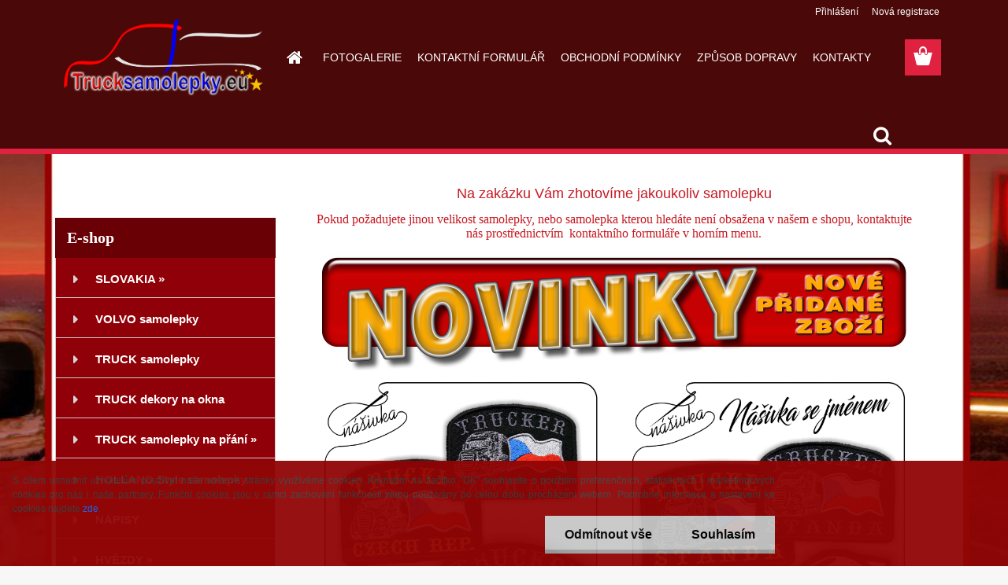

--- FILE ---
content_type: text/html; charset=utf-8
request_url: https://www.trucksamolepky.eu/
body_size: 21573
content:


        <!DOCTYPE html>
    <html xmlns:og="http://ogp.me/ns#" xmlns:fb="http://www.facebook.com/2008/fbml" lang="cs" class="tmpl__3rs06">
      <head>
          <script>
              window.cookie_preferences = getCookieSettings('cookie_preferences');
              window.cookie_statistics = getCookieSettings('cookie_statistics');
              window.cookie_marketing = getCookieSettings('cookie_marketing');

              function getCookieSettings(cookie_name) {
                  if (document.cookie.length > 0)
                  {
                      cookie_start = document.cookie.indexOf(cookie_name + "=");
                      if (cookie_start != -1)
                      {
                          cookie_start = cookie_start + cookie_name.length + 1;
                          cookie_end = document.cookie.indexOf(";", cookie_start);
                          if (cookie_end == -1)
                          {
                              cookie_end = document.cookie.length;
                          }
                          return unescape(document.cookie.substring(cookie_start, cookie_end));
                      }
                  }
                  return false;
              }
          </script>
                    <script async src="https://www.googletagmanager.com/gtag/js?id="></script>
                            <script>
                    window.dataLayer = window.dataLayer || [];
                    function gtag(){dataLayer.push(arguments)};
                    gtag('consent', 'default', {
                        'ad_storage': String(window.cookie_marketing) !== 'false' ? 'granted' : 'denied',
                        'analytics_storage': String(window.cookie_statistics) !== 'false' ? 'granted' : 'denied',
                        'ad_personalization': String(window.cookie_statistics) !== 'false' ? 'granted' : 'denied',
                        'ad_user_data': String(window.cookie_statistics) !== 'false' ? 'granted' : 'denied'
                    });
                    dataLayer.push({
                        'event': 'default_consent'
                    });
                </script>
                      <script type="text/javascript" src="https://c.seznam.cz/js/rc.js"></script>
              <title>Truck samolepky</title>
        <script type="text/javascript">var action_unavailable='action_unavailable';var id_language = 'cs';var id_country_code = 'CZ';var language_code = 'cs-CZ';var path_request = '/request.php';var type_request = 'POST';var cache_break = "2517"; var enable_console_debug = false; var enable_logging_errors = false;var administration_id_language = 'cs';var administration_id_country_code = 'CZ';</script>          <script type="text/javascript" src="//ajax.googleapis.com/ajax/libs/jquery/1.8.3/jquery.min.js"></script>
          <script type="text/javascript" src="//code.jquery.com/ui/1.12.1/jquery-ui.min.js" ></script>
                  <script src="/wa_script/js/jquery.hoverIntent.minified.js?_=2025-01-14-11-59" type="text/javascript"></script>
        <script type="text/javascript" src="/admin/jscripts/jquery.qtip.min.js?_=2025-01-14-11-59"></script>
                  <script src="/wa_script/js/jquery.selectBoxIt.min.js?_=2025-01-14-11-59" type="text/javascript"></script>
                  <script src="/wa_script/js/bs_overlay.js?_=2025-01-14-11-59" type="text/javascript"></script>
        <script src="/wa_script/js/bs_design.js?_=2025-01-14-11-59" type="text/javascript"></script>
        <script src="/admin/jscripts/wa_translation.js?_=2025-01-14-11-59" type="text/javascript"></script>
        <link rel="stylesheet" type="text/css" href="/css/jquery.selectBoxIt.wa_script.css?_=2025-01-14-11-59" media="screen, projection">
        <link rel="stylesheet" type="text/css" href="/css/jquery.qtip.lupa.css?_=2025-01-14-11-59">
        
                  <script src="/wa_script/js/jquery.colorbox-min.js?_=2025-01-14-11-59" type="text/javascript"></script>
          <link rel="stylesheet" type="text/css" href="/css/colorbox.css?_=2025-01-14-11-59">
          <script type="text/javascript">
            jQuery(document).ready(function() {
              (function() {
                function createGalleries(rel) {
                  var regex = new RegExp(rel + "\\[(\\d+)]"),
                      m, group = "g_" + rel, groupN;
                  $("a[rel*=" + rel + "]").each(function() {
                    m = regex.exec(this.getAttribute("rel"));
                    if(m) {
                      groupN = group + m[1];
                    } else {
                      groupN = group;
                    }
                    $(this).colorbox({
                      rel: groupN,
                      slideshow:true,
                       maxWidth: "85%",
                       maxHeight: "85%",
                       returnFocus: false
                    });
                  });
                }
                createGalleries("lytebox");
                createGalleries("lyteshow");
              })();
            });</script>
          <script type="text/javascript">
      function init_products_hovers()
      {
        jQuery(".product").hoverIntent({
          over: function(){
            jQuery(this).find(".icons_width_hack").animate({width: "130px"}, 300, function(){});
          } ,
          out: function(){
            jQuery(this).find(".icons_width_hack").animate({width: "10px"}, 300, function(){});
          },
          interval: 40
        });
      }
      jQuery(document).ready(function(){

        jQuery(".param select, .sorting select").selectBoxIt();

        jQuery(".productFooter").click(function()
        {
          var $product_detail_link = jQuery(this).parent().find("a:first");

          if($product_detail_link.length && $product_detail_link.attr("href"))
          {
            window.location.href = $product_detail_link.attr("href");
          }
        });
        init_products_hovers();
        
        ebar_details_visibility = {};
        ebar_details_visibility["user"] = false;
        ebar_details_visibility["basket"] = false;

        ebar_details_timer = {};
        ebar_details_timer["user"] = setTimeout(function(){},100);
        ebar_details_timer["basket"] = setTimeout(function(){},100);

        function ebar_set_show($caller)
        {
          var $box_name = $($caller).attr("id").split("_")[0];

          ebar_details_visibility["user"] = false;
          ebar_details_visibility["basket"] = false;

          ebar_details_visibility[$box_name] = true;

          resolve_ebar_set_visibility("user");
          resolve_ebar_set_visibility("basket");
        }

        function ebar_set_hide($caller)
        {
          var $box_name = $($caller).attr("id").split("_")[0];

          ebar_details_visibility[$box_name] = false;

          clearTimeout(ebar_details_timer[$box_name]);
          ebar_details_timer[$box_name] = setTimeout(function(){resolve_ebar_set_visibility($box_name);},300);
        }

        function resolve_ebar_set_visibility($box_name)
        {
          if(   ebar_details_visibility[$box_name]
             && jQuery("#"+$box_name+"_detail").is(":hidden"))
          {
            jQuery("#"+$box_name+"_detail").slideDown(300);
          }
          else if(   !ebar_details_visibility[$box_name]
                  && jQuery("#"+$box_name+"_detail").not(":hidden"))
          {
            jQuery("#"+$box_name+"_detail").slideUp(0, function() {
              $(this).css({overflow: ""});
            });
          }
        }

        
        jQuery("#user_icon, #basket_icon").hoverIntent({
          over: function(){
            ebar_set_show(this);
            
          } ,
          out: function(){
            ebar_set_hide(this);
          },
          interval: 40
        });
        
        jQuery("#user_icon").click(function(e)
        {
          if(jQuery(e.target).attr("id") == "user_icon")
          {
            window.location.href = "https://www.trucksamolepky.eu/trucksamolepky/e-login/";
          }
        });

        jQuery("#basket_icon").click(function(e)
        {
          if(jQuery(e.target).attr("id") == "basket_icon")
          {
            window.location.href = "https://www.trucksamolepky.eu/trucksamolepky/e-basket/";
          }
        });
      
      });
    </script>        <meta http-equiv="Content-language" content="cs">
        <meta http-equiv="Content-Type" content="text/html; charset=utf-8">
        <meta name="language" content="czech">
        <meta name="keywords" content="truck shop, truck samolepky, trucksamolepky, auto samolepky, tuning samolepky, autolepky, vyšívání, nášivky, traktory, naše traktory, SPZ, jmenovky, trička, tir, ">
        <meta name="description" content="truck shop, truck samolepky, trucksamolepky, auto samolepky,  tuning samolepky, vyšívání, nášivky,  traktory, naše traktory, SPZ, jmenovky, trička, tir,">
        <meta name="revisit-after" content="1 Days">
        <meta name="distribution" content="global">
        <meta name="expires" content="never">
                  <meta name="expires" content="never">
          <meta property="og:image" content="https://www.facebook.com/trucksamolepky.eu" />
<meta property="og:image:secure_url" content="https://www.facebook.com/trucksamolepky.eu" />
<meta property="og:image:type" content="image/jpeg" />
<meta property="og:url" content="http://www.trucksamolepky.eu" />
<meta property="og:title" content="Truck samolepky" />
<meta property="og:description" content="truck shop, truck samolepky, trucksamolepky, auto samolepky,  tuning samolepky, vyšívání, nášivky,  traktory, naše traktory, SPZ, jmenovky, trička, tir," />
<meta property="og:type" content="website" />
<meta property="og:site_name" content="Truck samolepky" />

<meta name="google-site-verification" content="HmXLuoUxf63Cxr5wN8mII8-di1Ys4okgkIbT-pbEyJ4"/>            <meta name="robots" content="index, follow">
                      <link href="//www.trucksamolepky.eu/fotky5275/favicon.jpg" rel="icon" type="image/jpeg">
          <link rel="shortcut icon" type="image/jpeg" href="//www.trucksamolepky.eu/fotky5275/favicon.jpg">
                  <link rel="stylesheet" type="text/css" href="/css/lang_dependent_css/lang_cs.css?_=2025-01-14-11-59" media="screen, projection">
                <link rel='stylesheet' type='text/css' href='/wa_script/js/styles.css?_=2025-01-14-11-59'>
        <script language='javascript' type='text/javascript' src='/wa_script/js/javascripts.js?_=2025-01-14-11-59'></script>
        <script language='javascript' type='text/javascript' src='/wa_script/js/check_tel.js?_=2025-01-14-11-59'></script>
          <script src="/assets/javascripts/buy_button.js?_=2025-01-14-11-59"></script>
            <script type="text/javascript" src="/wa_script/js/bs_user.js?_=2025-01-14-11-59"></script>
        <script type="text/javascript" src="/wa_script/js/bs_fce.js?_=2025-01-14-11-59"></script>
        <script type="text/javascript" src="/wa_script/js/bs_fixed_bar.js?_=2025-01-14-11-59"></script>
        <script type="text/javascript" src="/bohemiasoft/js/bs.js?_=2025-01-14-11-59"></script>
        <script src="/wa_script/js/jquery.number.min.js?_=2025-01-14-11-59" type="text/javascript"></script>
        <script type="text/javascript">
            BS.User.id = 5275;
            BS.User.domain = "trucksamolepky";
            BS.User.is_responsive_layout = true;
            BS.User.max_search_query_length = 50;
            BS.User.max_autocomplete_words_count = 5;

            WA.Translation._autocompleter_ambiguous_query = ' Hledavý výraz je pro našeptávač příliš obecný. Zadejte prosím další znaky, slova nebo pokračujte odesláním formuláře pro vyhledávání.';
            WA.Translation._autocompleter_no_results_found = ' Nebyly nalezeny žádné produkty ani kategorie.';
            WA.Translation._error = " Chyba";
            WA.Translation._success = " Nastaveno";
            WA.Translation._warning = " Upozornění";
            WA.Translation._multiples_inc_notify = '<p class="multiples-warning"><strong>Tento produkt je možné objednat pouze v násobcích #inc#. </strong><br><small>Vámi zadaný počet kusů byl navýšen dle tohoto násobku.</small></p>';
            WA.Translation._shipping_change_selected = " Změnit...";
            WA.Translation._shipping_deliver_to_address = " Zásilka bude doručena na zvolenou adresu";

            BS.Design.template = {
              name: "3rs06",
              is_selected: function(name) {
                if(Array.isArray(name)) {
                  return name.indexOf(this.name) > -1;
                } else {
                  return name === this.name;
                }
              }
            };
            BS.Design.isLayout3 = true;
            BS.Design.templates = {
              TEMPLATE_ARGON: "argon",TEMPLATE_NEON: "neon",TEMPLATE_CARBON: "carbon",TEMPLATE_XENON: "xenon",TEMPLATE_AURUM: "aurum",TEMPLATE_CUPRUM: "cuprum",TEMPLATE_ERBIUM: "erbium",TEMPLATE_CADMIUM: "cadmium",TEMPLATE_BARIUM: "barium",TEMPLATE_CHROMIUM: "chromium",TEMPLATE_SILICIUM: "silicium",TEMPLATE_IRIDIUM: "iridium",TEMPLATE_INDIUM: "indium",TEMPLATE_OXYGEN: "oxygen",TEMPLATE_HELIUM: "helium",TEMPLATE_FLUOR: "fluor",TEMPLATE_FERRUM: "ferrum",TEMPLATE_TERBIUM: "terbium",TEMPLATE_URANIUM: "uranium",TEMPLATE_ZINCUM: "zincum",TEMPLATE_CERIUM: "cerium",TEMPLATE_KRYPTON: "krypton",TEMPLATE_THORIUM: "thorium",TEMPLATE_ETHERUM: "etherum",TEMPLATE_KRYPTONIT: "kryptonit",TEMPLATE_TITANIUM: "titanium",TEMPLATE_PLATINUM: "platinum"            };
        </script>
                  <script src="/js/progress_button/modernizr.custom.js"></script>
                      <link rel="stylesheet" type="text/css" href="/bower_components/owl.carousel/dist/assets/owl.carousel.min.css" />
            <link rel="stylesheet" type="text/css" href="/bower_components/owl.carousel/dist/assets/owl.theme.default.min.css" />
            <script src="/bower_components/owl.carousel/dist/owl.carousel.min.js"></script>
                    <link rel="stylesheet" type="text/css" href="//static.bohemiasoft.com/jave/style.css?_=2025-01-14-11-59" media="screen">
                    <link rel="stylesheet" type="text/css" href="/css/font-awesome.4.7.0.min.css" media="screen">
          <link rel="stylesheet" type="text/css" href="/sablony/nove/3rs06/3rs06red/css/product_var3.css?_=2025-01-14-11-59" media="screen">
                    <link rel="stylesheet"
                type="text/css"
                id="tpl-editor-stylesheet"
                href="/sablony/nove/3rs06/3rs06red/css/colors.css?_=2025-01-14-11-59"
                media="screen">

          <meta name="viewport" content="width=device-width, initial-scale=1.0">
          <link rel="stylesheet" 
                   type="text/css" 
                   href="https://static.bohemiasoft.com/custom-css/argon.css?_1764923345" 
                   media="screen"><style type="text/css">
               <!--#site_logo{
                  width: 275px;
                  height: 100px;
                  background-image: url('/fotky5275/design_setup/images/custom_image_logo.png?cache_time=1683622467');
                  background-repeat: no-repeat;
                  
                }html body .myheader { 
          background-image: none;
          border: black;
          background-repeat: repeat;
          background-position: 0px 0px;
          background-color: #4a0808;
        }#page_background{
                  background-image: url('/fotky5275/design_setup/images/custom_image_aroundpage.jpg?cache_time=1683622467');
                  background-repeat: no-repeat;
                  background-position: 50% 0%;
                  background-color: transparent;
                }.bgLupa{
                  padding: 0;
                  border: none;
                }
      /***pozadi nadpisu***/
      #left-box .title_left_eshop {
          background-color: #680005!important;
      }
      /***font kategorie***/
      body #page .leftmenu2 ul li a {
                  color: #ffffff!important;
      }
      body #page .leftmenu ul li a {
                  color: #ffffff!important;
      }
      /***pozadi kategorie***/
      body #page .leftmenu2 ul li a {
                  background-color:#900008!important;
      }
      body #page .leftmenu ul li a {
                  background-color:#900008!important;
      }
      /***font kategorie - hover, active***/
      body #page .leftmenu2 ul li a:hover, body #page .leftmenu2 ul li.leftmenuAct a {
                  color:#f98408 !important;
      }
      body #page .leftmenu ul li a:hover, body #page .leftmenu ul li.leftmenuAct a {
                  color:#f98408 !important;
      }
      /***pozadi kategorie - hover, active***/
      body #page .leftmenu2 ul li a:hover, body #page .leftmenu2 ul li.leftmenuAct a {
                  background-color:#900008!important;
      }
      #left-box .leftmenu > ul > li:hover > a, html #page ul li.leftmenuAct a, #left-box ul li a:hover {
                  background-color:#900008!important;
      }
      /***ramecek***/
      #left-box ul li a, #left-box .leftmenu > ul > li:hover > a, #left-box .leftmenuAct a, #left-box .leftmenu2 > ul > li:hover > a, #left-box .leftmenuAct a {
          border-color: #cecdcd!important;
        }
      /***font podkategorie***/
      body #page .leftmenu2 ul ul li a {
                  color:#ffffff!important;
        }
      body #page .leftmenu ul ul li a, body #page .leftmenu ul li.leftmenuAct ul li a {
            color:#ffffff!important;
            border-color:#ffffff!important;
        }
      /***pozadi podkategorie***/
      body #page .leftmenu2 ul ul li a {
                  background-color:#900008!important;
      }
      body #page .leftmenu ul ul li a, #left-box .leftmenu ul ul::after, #left-box .leftmenu ul ul, html #page ul ul li.leftmenuAct {
                  background-color:#900008!important;
      }
      /***font podkategorie - hover, active***/
      body #page .leftmenu2 ul ul li a:hover, body #page .leftmenu2 ul ul li.leftmenu2Act a{
                  color: #ffffff !important;
        }
      body #page .leftmenu ul ul li a:hover, body #page .leftmenu ul li.leftmenuAct ul li a:hover{
            color: #ffffff !important;
        }
      /***pozadi podkategorie - hover, active***/
      body #page .leftmenu2 ul ul li a:hover, body #page .leftmenu2 ul ul li.leftmenu2Act a{
                  background-color:#900008!important;
        }
      body #page .leftmenu ul ul li a:hover, body #page .leftmenu ul ul li.leftmenuAct a{
                  border-color:#900008!important;
        }

 :root { 
 }
-->
                </style>          <script type="text/javascript" src="/admin/jscripts/wa_dialogs.js?_=2025-01-14-11-59"></script>
            <script>
      $(document).ready(function() {
        if (getCookie('show_cookie_message' + '_5275_cz') != 'no') {
          if($('#cookies-agreement').attr('data-location') === '0')
          {
            $('.cookies-wrapper').css("top", "0px");
          }
          else
          {
            $('.cookies-wrapper').css("bottom", "0px");
          }
          $('.cookies-wrapper').show();
        }

        $('#cookies-notify__close').click(function() {
          setCookie('show_cookie_message' + '_5275_cz', 'no');
          $('#cookies-agreement').slideUp();
          $("#masterpage").attr("style", "");
          setCookie('cookie_preferences', 'true');
          setCookie('cookie_statistics', 'true');
          setCookie('cookie_marketing', 'true');
          window.cookie_preferences = true;
          window.cookie_statistics = true;
          window.cookie_marketing = true;
          if(typeof gtag === 'function') {
              gtag('consent', 'update', {
                  'ad_storage': 'granted',
                  'analytics_storage': 'granted',
                  'ad_user_data': 'granted',
                  'ad_personalization': 'granted'
              });
          }
         return false;
        });

        $("#cookies-notify__disagree").click(function(){
            save_preferences();
        });

        $('#cookies-notify__preferences-button-close').click(function(){
            var cookies_notify_preferences = $("#cookies-notify-checkbox__preferences").is(':checked');
            var cookies_notify_statistics = $("#cookies-notify-checkbox__statistics").is(':checked');
            var cookies_notify_marketing = $("#cookies-notify-checkbox__marketing").is(':checked');
            save_preferences(cookies_notify_preferences, cookies_notify_statistics, cookies_notify_marketing);
        });

        function save_preferences(preferences = false, statistics = false, marketing = false)
        {
            setCookie('show_cookie_message' + '_5275_cz', 'no');
            $('#cookies-agreement').slideUp();
            $("#masterpage").attr("style", "");
            setCookie('cookie_preferences', preferences);
            setCookie('cookie_statistics', statistics);
            setCookie('cookie_marketing', marketing);
            window.cookie_preferences = preferences;
            window.cookie_statistics = statistics;
            window.cookie_marketing = marketing;
            if(marketing && typeof gtag === 'function')
            {
                gtag('consent', 'update', {
                    'ad_storage': 'granted'
                });
            }
            if(statistics && typeof gtag === 'function')
            {
                gtag('consent', 'update', {
                    'analytics_storage': 'granted',
                    'ad_user_data': 'granted',
                    'ad_personalization': 'granted',
                });
            }
            if(marketing === false && BS && BS.seznamIdentity) {
                BS.seznamIdentity.clearIdentity();
            }
        }

        /**
         * @param {String} cookie_name
         * @returns {String}
         */
        function getCookie(cookie_name) {
          if (document.cookie.length > 0)
          {
            cookie_start = document.cookie.indexOf(cookie_name + "=");
            if (cookie_start != -1)
            {
              cookie_start = cookie_start + cookie_name.length + 1;
              cookie_end = document.cookie.indexOf(";", cookie_start);
              if (cookie_end == -1)
              {
                cookie_end = document.cookie.length;
              }
              return unescape(document.cookie.substring(cookie_start, cookie_end));
            }
          }
          return "";
        }
        
        /**
         * @param {String} cookie_name
         * @param {String} value
         */
        function setCookie(cookie_name, value) {
          var time = new Date();
          time.setTime(time.getTime() + 365*24*60*60*1000); // + 1 rok
          var expires = "expires="+time.toUTCString();
          document.cookie = cookie_name + "=" + escape(value) + "; " + expires + "; path=/";
        }
      });
    </script>
    <script async src="https://www.googletagmanager.com/gtag/js?id=AW- 559-663-4896"></script><script>
window.dataLayer = window.dataLayer || [];
function gtag(){dataLayer.push(arguments);}
gtag('js', new Date());
gtag('config', 'AW- 559-663-4896', { debug_mode: true });
</script>        <script type="text/javascript" src="/wa_script/js/search_autocompleter.js?_=2025-01-14-11-59"></script>
                <link rel="stylesheet" type="text/css" href="/assets/vendor/magnific-popup/magnific-popup.css" />
      <script src="/assets/vendor/magnific-popup/jquery.magnific-popup.js"></script>
      <script type="text/javascript">
        BS.env = {
          decPoint: ",",
          basketFloatEnabled: false        };
      </script>
      <script type="text/javascript" src="/node_modules/select2/dist/js/select2.min.js"></script>
      <script type="text/javascript" src="/node_modules/maximize-select2-height/maximize-select2-height.min.js"></script>
      <script type="text/javascript">
        (function() {
          $.fn.select2.defaults.set("language", {
            noResults: function() {return " Nenalezeny žádné položky"},
            inputTooShort: function(o) {
              var n = o.minimum - o.input.length;
              return " Prosím zadejte #N# nebo více znaků.".replace("#N#", n);
            }
          });
          $.fn.select2.defaults.set("width", "100%")
        })();

      </script>
      <link type="text/css" rel="stylesheet" href="/node_modules/select2/dist/css/select2.min.css" />
      <script type="text/javascript" src="/wa_script/js/countdown_timer.js?_=2025-01-14-11-59"></script>
      <script type="text/javascript" src="/wa_script/js/app.js?_=2025-01-14-11-59"></script>
      <script type="text/javascript" src="/node_modules/jquery-validation/dist/jquery.validate.min.js"></script>

      
          </head>
      <body class="lang-cs layout3 home basket-empty slider_available template-slider-disabled vat-payer-n alternative-currency-y" >
    <script>gtag("event", "page_view", {
    "ecomm_pagetype": "home",
    "send_to": "AW- 559-663-4896"
});
</script>    <a name="topweb"></a>
            <div id="cookies-agreement" class="cookies-wrapper" data-location="1"
         style="background-color: #910606;
                 opacity: 0.95"
    >
      <div class="cookies-notify-background"></div>
      <div class="cookies-notify" style="display:block!important;">
        <div class="cookies-notify__bar">
          <div class="cookies-notify__bar1">
            <div class="cookies-notify__text"
                                 >
                S cílem usnadnit uživatelům používat naše webové stránky využíváme cookies. Kliknutím na tlačítko "OK" souhlasíte s použitím preferenčních, statistických i marketingových cookies pro nás i naše partnery. Funkční cookies jsou v rámci zachování funkčnosti webu používány po celou dobu procházení webem. Podrobné informace a nastavení ke cookies najdete <span class="cookies-notify__detail_button">zde</span>.            </div>
            <div class="cookies-notify__button">
                <a href="#" id="cookies-notify__disagree" class="secondary-btn"
                   style="color: #000000;
                           background-color: #c8c8c8;
                           opacity: 1"
                >Odmítnout vše</a>
              <a href="#" id="cookies-notify__close"
                 style="color: #000000;
                        background-color: #c8c8c8;
                        opacity: 1"
                >Souhlasím</a>
            </div>
          </div>
                        <div class="cookies-notify__detail_box hidden"
                             >
                <div id="cookies-nofify__close_detail"> Zavřít</div>
                <div>
                    <br />
                    <b> Co jsou cookies?</b><br />
                    <span> Cookies jsou krátké textové informace, které jsou uloženy ve Vašem prohlížeči. Tyto informace běžně používají všechny webové stránky a jejich procházením dochází k ukládání cookies. Pomocí partnerských skriptů, které mohou stránky používat (například Google analytics</span><br /><br />
                    <b> Jak lze nastavit práci webu s cookies?</b><br />
                    <span> Přestože doporučujeme povolit používání všech typů cookies, práci webu s nimi můžete nastavit dle vlastních preferencí pomocí checkboxů zobrazených níže. Po odsouhlasení nastavení práce s cookies můžete změnit své rozhodnutí smazáním či editací cookies přímo v nastavení Vašeho prohlížeče. Podrobnější informace k promazání cookies najdete v nápovědě Vašeho prohlížeče.</span>
                </div>
                <div class="cookies-notify__checkboxes"
                                    >
                    <div class="checkbox-custom checkbox-default cookies-notify__checkbox">
                        <input type="checkbox" id="cookies-notify-checkbox__functional" checked disabled />
                        <label for="cookies-notify-checkbox__functional" class="cookies-notify__checkbox_label"> Nutné</label>
                    </div>
                    <div class="checkbox-custom checkbox-default cookies-notify__checkbox">
                        <input type="checkbox" id="cookies-notify-checkbox__preferences" checked />
                        <label for="cookies-notify-checkbox__preferences" class="cookies-notify__checkbox_label"> Preferenční</label>
                    </div>
                    <div class="checkbox-custom checkbox-default cookies-notify__checkbox">
                        <input type="checkbox" id="cookies-notify-checkbox__statistics" checked />
                        <label for="cookies-notify-checkbox__statistics" class="cookies-notify__checkbox_label"> Statistické</label>
                    </div>
                    <div class="checkbox-custom checkbox-default cookies-notify__checkbox">
                        <input type="checkbox" id="cookies-notify-checkbox__marketing" checked />
                        <label for="cookies-notify-checkbox__marketing" class="cookies-notify__checkbox_label"> Marketingové</label>
                    </div>
                </div>
                <div id="cookies-notify__cookie_types">
                    <div class="cookies-notify__cookie_type cookie-active" data-type="functional">
                         Nutné (13)
                    </div>
                    <div class="cookies-notify__cookie_type" data-type="preferences">
                         Preferenční (1)
                    </div>
                    <div class="cookies-notify__cookie_type" data-type="statistics">
                         Statistické (15)
                    </div>
                    <div class="cookies-notify__cookie_type" data-type="marketing">
                         Marketingové (15)
                    </div>
                    <div class="cookies-notify__cookie_type" data-type="unclassified">
                         Neklasifikované (7)
                    </div>
                </div>
                <div id="cookies-notify__cookie_detail">
                    <div class="cookie-notify__cookie_description">
                        <span id="cookie-notify__description_functional" class="cookie_description_active"> Tyto informace jsou nezbytné ke správnému chodu webové stránky jako například vkládání zboží do košíku, uložení vyplněných údajů nebo přihlášení do zákaznické sekce.</span>
                        <span id="cookie-notify__description_preferences" class="hidden"> Tyto cookies umožní přizpůsobit chování nebo vzhled stránky dle Vašich potřeb, například volba jazyka.</span>
                        <span id="cookie-notify__description_statistics" class="hidden"> Díky těmto cookies mohou majitelé i developeři webu více porozumět chování uživatelů a vyvijet stránku tak, aby byla co nejvíce prozákaznická. Tedy abyste co nejrychleji našli hledané zboží nebo co nejsnáze dokončili jeho nákup.</span>
                        <span id="cookie-notify__description_marketing" class="hidden"> Tyto informace umožní personalizovat zobrazení nabídek přímo pro Vás díky historické zkušenosti procházení dřívějších stránek a nabídek.</span>
                        <span id="cookie-notify__description_unclassified" class="hidden"> Tyto cookies prozatím nebyly roztříděny do vlastní kategorie.</span>
                    </div>
                    <style>
                        #cookies-notify__cookie_detail_table td
                        {
                            color: #ffffff                        }
                    </style>
                    <table class="table" id="cookies-notify__cookie_detail_table">
                        <thead>
                            <tr>
                                <th> Jméno</th>
                                <th> Účel</th>
                                <th> Vypršení</th>
                            </tr>
                        </thead>
                        <tbody>
                                                    <tr>
                                <td>show_cookie_message</td>
                                <td>Ukládá informaci o potřebě zobrazení cookie lišty</td>
                                <td>1 rok</td>
                            </tr>
                                                        <tr>
                                <td>__zlcmid</td>
                                <td>Tento soubor cookie se používá k uložení identity návštěvníka během návštěv a preference návštěvníka deaktivovat naši funkci živého chatu. </td>
                                <td>1 rok</td>
                            </tr>
                                                        <tr>
                                <td>__cfruid</td>
                                <td>Tento soubor cookie je součástí služeb poskytovaných společností Cloudflare – včetně vyrovnávání zátěže, doručování obsahu webových stránek a poskytování připojení DNS pro provozovatele webových stránek. </td>
                                <td>relace</td>
                            </tr>
                                                        <tr>
                                <td>_auth</td>
                                <td>Zajišťuje bezpečnost procházení návštěvníků tím, že zabraňuje padělání požadavků mezi stránkami. Tento soubor cookie je nezbytný pro bezpečnost webu a návštěvníka. </td>
                                <td>1 rok</td>
                            </tr>
                                                        <tr>
                                <td>csrftoken</td>
                                <td>Pomáhá předcházet útokům Cross-Site Request Forgery (CSRF). 
</td>
                                <td>1 rok</td>
                            </tr>
                                                        <tr>
                                <td>PHPSESSID</td>
                                <td>Zachovává stav uživatelské relace napříč požadavky na stránky. </td>
                                <td>relace</td>
                            </tr>
                                                        <tr>
                                <td>rc::a</td>
                                <td>Tento soubor cookie se používá k rozlišení mezi lidmi a roboty. To je výhodné pro web, aby
vytvářet platné zprávy o používání jejich webových stránek. </td>
                                <td>persistentní</td>
                            </tr>
                                                        <tr>
                                <td>rc::c</td>
                                <td>Tento soubor cookie se používá k rozlišení mezi lidmi a roboty. </td>
                                <td>relace</td>
                            </tr>
                                                        <tr>
                                <td>AWSALBCORS</td>
                                <td>Registruje, který server-cluster obsluhuje návštěvníka. To se používá v kontextu s vyrovnáváním zátěže, aby se optimalizovala uživatelská zkušenost. </td>
                                <td>6 dnů</td>
                            </tr>
                                                        <tr>
                                <td>18plus_allow_access#</td>
                                <td>Ukládá informaci o odsouhlasení okna 18+ pro web.</td>
                                <td>neznámý</td>
                            </tr>
                                                        <tr>
                                <td>18plus_cat#</td>
                                <td>Ukládá informaci o odsouhlasení okna 18+ pro kategorii.</td>
                                <td>neznámý</td>
                            </tr>
                                                        <tr>
                                <td>bs_slide_menu</td>
                                <td></td>
                                <td>neznámý</td>
                            </tr>
                                                        <tr>
                                <td>left_menu</td>
                                <td>Ukládá informaci o způsobu zobrazení levého menu.</td>
                                <td>neznámý</td>
                            </tr>
                                                    </tbody>
                    </table>
                    <div class="cookies-notify__button">
                        <a href="#" id="cookies-notify__preferences-button-close"
                           style="color: #000000;
                                background-color: #c8c8c8;
                                opacity: 1">
                            Uložit nastavení                        </a>
                    </div>
                </div>
            </div>
                    </div>
      </div>
    </div>
    
  <div id="responsive_layout_large"></div><div id="page">    <script type="text/javascript">
      var responsive_articlemenu_name = ' Menu';
      var responsive_eshopmenu_name = ' E-shop';
    </script>
        <link rel="stylesheet" type="text/css" href="/css/masterslider.css?_=2025-01-14-11-59" media="screen, projection">
    <script type="text/javascript" src="/js/masterslider.min.js"></script>
    <div class="myheader">
                <div class="navigate_bar">
            <div class="logo-wrapper">
            <a id="site_logo" href="//www.trucksamolepky.eu" class="mylogo" aria-label="Logo"></a>
    </div>
                        <!--[if IE 6]>
    <style>
    #main-menu ul ul{visibility:visible;}
    </style>
    <![endif]-->

    
    <div id="topmenu"><!-- TOPMENU -->
            <div id="main-menu" class="">
                 <ul>
            <li class="eshop-menu-home">
              <a href="//www.trucksamolepky.eu" class="top_parent_act" aria-label="Homepage">
                              </a>
            </li>
          </ul>
          
<ul><li class="eshop-menu-3 eshop-menu-order-1 eshop-menu-odd"><a href="/trucksamolepky/3-FOTOGALERIE"  class="top_parent">FOTOGALERIE</a>
</li></ul>
<ul><li class="eshop-menu-4 eshop-menu-order-2 eshop-menu-even"><a href="/trucksamolepky/4-KONTAKTNI-FORMULAR"  class="top_parent">KONTAKTNÍ FORMULÁŘ</a>
</li></ul>
<ul><li class="eshop-menu-5 eshop-menu-order-3 eshop-menu-odd"><a href="/trucksamolepky/5-OBCHODNI-PODMINKY"  class="top_parent">OBCHODNÍ PODMÍNKY</a>
</li></ul>
<ul><li class="eshop-menu-6 eshop-menu-order-4 eshop-menu-even"><a href="/trucksamolepky/6-ZPUSOB-DOPRAVY"  class="top_parent">ZPŮSOB DOPRAVY</a>
</li></ul>
<ul><li class="eshop-menu-2 eshop-menu-order-5 eshop-menu-odd"><a href="/trucksamolepky/2-KONTAKTY"  class="top_parent">KONTAKTY</a>
</li></ul>      </div>
    </div><!-- END TOPMENU -->
        <div id="search">
      <form name="search" id="searchForm" action="/trucksamolepky/search-engine.htm" method="GET" enctype="multipart/form-data">
        <label for="q" class="title_left2"> Hľadanie</label>
        <p>
          <input name="slovo" type="text" class="inputBox" id="q" placeholder=" Zadejte text vyhledávání" maxlength="50">
          
          <input type="hidden" id="source_service" value="www.webareal.cz">
        </p>
        <div class="wrapper_search_submit">
          <input type="submit" class="search_submit" aria-label="search" name="search_submit" value="">
        </div>
        <div id="search_setup_area">
          <input id="hledatjak2" checked="checked" type="radio" name="hledatjak" value="2">
          <label for="hledatjak2">Hledat ve zboží</label>
          <br />
          <input id="hledatjak1"  type="radio" name="hledatjak" value="1">
          <label for="hledatjak1">Hledat v článcích</label>
                    <script type="text/javascript">
            function resolve_search_mode_visibility()
            {
              if (jQuery('form[name=search] input').is(':focus'))
              {
                if (jQuery('#search_setup_area').is(':hidden'))
                {
                  jQuery('#search_setup_area').slideDown(400);
                }
              }
              else
              {
                if (jQuery('#search_setup_area').not(':hidden'))
                {
                  jQuery('#search_setup_area').slideUp(400);
                }
              }
            }

            $('form[name=search] input').click(function() {
              this.focus();
            });

            jQuery('form[name=search] input')
                .focus(function() {
                  resolve_search_mode_visibility();
                })
                .blur(function() {
                  setTimeout(function() {
                    resolve_search_mode_visibility();
                  }, 1000);
                });

          </script>
                  </div>
      </form>
    </div>
          </div>
          </div>
    <div id="page_background">      <div class="hack-box"><!-- HACK MIN WIDTH FOR IE 5, 5.5, 6  -->
                  <div id="masterpage" style="margin-bottom:95px;"><!-- MASTER PAGE -->
              <div id="header">          </div><!-- END HEADER -->
          
  <div id="ebar" class="" >        <div id="ebar_set">
                <div id="user_icon">

                            <div id="user_detail">
                    <div id="user_arrow_tag"></div>
                    <div id="user_content_tag">
                        <div id="user_content_tag_bg">
                            <a href="/trucksamolepky/e-login/"
                               class="elink user_login_text"
                               >
                               Přihlášení                            </a>
                            <a href="/trucksamolepky/e-register/"
                               class="elink user-logout user_register_text"
                               >
                               Nová registrace                            </a>
                        </div>
                    </div>
                </div>
            
        </div>
        
                <div id="basket_icon" >
            <div id="basket_detail">
                <div id="basket_arrow_tag"></div>
                <div id="basket_content_tag">
                    <a id="quantity_tag" href="/trucksamolepky/e-basket" rel="nofollow" class="elink"><span class="quantity_count">0</span></a>
                                    </div>
            </div>
        </div>
                <a id="basket_tag"
           href="trucksamolepky/e-basket"
           rel="nofollow"
           class="elink">
            <span id="basket_tag_left">&nbsp;</span>
            <span id="basket_tag_right">
                0 ks            </span>
        </a>
                </div></div>          <div id="aroundpage"><!-- AROUND PAGE -->
            
      <!-- LEFT BOX -->
      <div id="left-box">
              <div id="left_soc">
        <div id="inleft_soc" class="social-box">
          <div id="social_facebook"><iframe src="//www.facebook.com/plugins/like.php?href=http%3A%2F%2Fwww.trucksamolepky.eu&amp;layout=standard&amp;show_faces=false&amp;width=200&amp;action=like&amp;font=lucida+grande&amp;colorscheme=light&amp;height=21" scrolling="no" frameborder="0" style="border:none; overflow:hidden; width: 200px; height:44px;" title="Facebook Likebox"></iframe></div>        </div>
      </div>
            <div class="menu-typ-2" id="left_eshop">
                <p class="title_left_eshop">E-shop</p>
          
        <div id="inleft_eshop">
          <div class="leftmenu">
                <ul class="root-eshop-menu">
              <li class="sub leftmenuDef category-menu-56 category-menu-order-1 category-menu-odd">
          <a href="/trucksamolepky/eshop/56-1-SLOVAKIA">            <strong>
              SLOVAKIA            </strong>
            &#187;      <!--[if IE 7]><!--></a><!--<![endif]-->
      <!--[if lte IE 6]><table><tr><td><![endif]-->
          <ul class="eshop-submenu level-2">
              <li class="leftmenuDef category-submenu-75 masonry_item">
          <a href="/trucksamolepky/eshop/56-1-SLOVAKIA/75-2-SPZ-menovky">            <strong>
              ŠPZ menovky            </strong>
            </a>        </li>

            </ul>
      <style>
        #left-box .remove_point a::before
        {
          display: none;
        }
      </style>
          <!--[if lte IE 6]></td></tr></table></a><![endif]-->
      </a>        </li>

                <li class="leftmenuDef category-menu-1 category-menu-order-2 category-menu-even">
          <a href="/trucksamolepky/eshop/1-1-VOLVO-samolepky">            <strong>
              VOLVO samolepky            </strong>
            </a>        </li>

                <li class="leftmenuDef category-menu-11 category-menu-order-3 category-menu-odd">
          <a href="/trucksamolepky/eshop/11-1-TRUCK-samolepky">            <strong>
              TRUCK samolepky            </strong>
            </a>        </li>

                <li class="leftmenuDef category-menu-52 category-menu-order-4 category-menu-even">
          <a href="/trucksamolepky/eshop/52-1-TRUCK-dekory-na-okna">            <strong>
              TRUCK dekory na okna            </strong>
            </a>        </li>

                <li class="sub leftmenuDef category-menu-53 category-menu-order-5 category-menu-odd">
          <a href="/trucksamolepky/eshop/53-1-TRUCK-samolepky-na-prani">            <strong>
              TRUCK samolepky na přání            </strong>
            &#187;      <!--[if IE 7]><!--></a><!--<![endif]-->
      <!--[if lte IE 6]><table><tr><td><![endif]-->
          <ul class="eshop-submenu level-2">
              <li class="leftmenuDef category-submenu-71 masonry_item">
          <a href="/trucksamolepky/eshop/53-1-TRUCK-samolepky-na-prani/71-2-Dekory-na-okna">            <strong>
              Dekory na okna            </strong>
            </a>        </li>

            </ul>
      <style>
        #left-box .remove_point a::before
        {
          display: none;
        }
      </style>
          <!--[if lte IE 6]></td></tr></table></a><![endif]-->
      </a>        </li>

                <li class="leftmenuDef category-menu-54 category-menu-order-6 category-menu-even">
          <a href="/trucksamolepky/eshop/54-1-HOLLAND-Style-samolepky">            <strong>
              HOLLAND Style samolepky            </strong>
            </a>        </li>

                <li class="leftmenuDef category-menu-19 category-menu-order-7 category-menu-odd">
          <a href="/trucksamolepky/eshop/19-1-NAPISY">            <strong>
              NÁPISY            </strong>
            </a>        </li>

                <li class="sub leftmenuDef category-menu-18 category-menu-order-8 category-menu-even">
          <a href="/trucksamolepky/eshop/18-1-HVEZDY">            <strong>
              HVĚZDY            </strong>
            &#187;      <!--[if IE 7]><!--></a><!--<![endif]-->
      <!--[if lte IE 6]><table><tr><td><![endif]-->
          <ul class="eshop-submenu level-2">
              <li class="leftmenuDef category-submenu-72 masonry_item">
          <a href="/trucksamolepky/eshop/18-1-HVEZDY/72-2-HVEZDY-sady">            <strong>
              HVĚZDY - sady            </strong>
            </a>        </li>

                <li class="leftmenuDef category-submenu-73 masonry_item">
          <a href="/trucksamolepky/eshop/18-1-HVEZDY/73-2-HVEZDA-text">            <strong>
              HVĚZDA - text            </strong>
            </a>        </li>

                <li class="leftmenuDef category-submenu-74 masonry_item">
          <a href="/trucksamolepky/eshop/18-1-HVEZDY/74-2-HVEZDY-text">            <strong>
              HVĚZDY - text            </strong>
            </a>        </li>

            </ul>
      <style>
        #left-box .remove_point a::before
        {
          display: none;
        }
      </style>
          <!--[if lte IE 6]></td></tr></table></a><![endif]-->
      </a>        </li>

                <li class="leftmenuDef category-menu-10 category-menu-order-9 category-menu-odd">
          <a href="/trucksamolepky/eshop/10-1-VLAJKY">            <strong>
              VLAJKY            </strong>
            </a>        </li>

                <li class="sub leftmenuDef category-menu-14 category-menu-order-10 category-menu-even">
          <a href="/trucksamolepky/eshop/14-1-Tistene-samolepky">            <strong>
              Tištěné samolepky            </strong>
            &#187;      <!--[if IE 7]><!--></a><!--<![endif]-->
      <!--[if lte IE 6]><table><tr><td><![endif]-->
          <ul class="eshop-submenu level-2">
              <li class="leftmenuDef category-submenu-1 masonry_item">
          <a href="/trucksamolepky/eshop/14-1-Tistene-samolepky/1-2-Trojuhelniky">            <strong>
              Trojúhelníky            </strong>
            </a>        </li>

                <li class="leftmenuDef category-submenu-2 masonry_item">
          <a href="/trucksamolepky/eshop/14-1-Tistene-samolepky/2-2-Ostatni">            <strong>
              Ostatní            </strong>
            </a>        </li>

            </ul>
      <style>
        #left-box .remove_point a::before
        {
          display: none;
        }
      </style>
          <!--[if lte IE 6]></td></tr></table></a><![endif]-->
      </a>        </li>

                <li class="leftmenuDef category-menu-4 category-menu-order-11 category-menu-odd">
          <a href="/trucksamolepky/eshop/4-1-GRIFFIN-samolepky">            <strong>
              GRIFFIN samolepky            </strong>
            </a>        </li>

                <li class="leftmenuDef category-menu-16 category-menu-order-12 category-menu-even">
          <a href="/trucksamolepky/eshop/16-1-LEBKY-DRACI">            <strong>
              LEBKY - DRACI            </strong>
            </a>        </li>

                <li class="leftmenuDef category-menu-17 category-menu-order-13 category-menu-odd">
          <a href="/trucksamolepky/eshop/17-1-FUN-zabavne">            <strong>
              FUN zábavné            </strong>
            </a>        </li>

                <li class="sub leftmenuDef category-menu-35 category-menu-order-14 category-menu-even">
          <a href="/trucksamolepky/eshop/35-1-NASE-TRAKTORY">            <strong>
              NAŠE TRAKTORY            </strong>
            &#187;      <!--[if IE 7]><!--></a><!--<![endif]-->
      <!--[if lte IE 6]><table><tr><td><![endif]-->
          <ul class="eshop-submenu level-2">
              <li class="leftmenuDef category-submenu-61 masonry_item">
          <a href="/trucksamolepky/eshop/35-1-NASE-TRAKTORY/61-2-Jmenovky">            <strong>
              Jmenovky            </strong>
            </a>        </li>

                <li class="leftmenuDef category-submenu-76 masonry_item">
          <a href="/trucksamolepky/eshop/35-1-NASE-TRAKTORY/76-2-Tricka">            <strong>
              Trička            </strong>
            </a>        </li>

                <li class="leftmenuDef category-submenu-77 masonry_item">
          <a href="/trucksamolepky/eshop/35-1-NASE-TRAKTORY/77-2-Hrnecky">            <strong>
              Hrnečky            </strong>
            </a>        </li>

                <li class="leftmenuDef category-submenu-78 masonry_item">
          <a href="/trucksamolepky/eshop/35-1-NASE-TRAKTORY/78-2-Polstare">            <strong>
              Polštáře            </strong>
            </a>        </li>

                <li class="leftmenuDef category-submenu-79 masonry_item">
          <a href="/trucksamolepky/eshop/35-1-NASE-TRAKTORY/79-2-Mikiny">            <strong>
              Mikiny            </strong>
            </a>        </li>

            </ul>
      <style>
        #left-box .remove_point a::before
        {
          display: none;
        }
      </style>
          <!--[if lte IE 6]></td></tr></table></a><![endif]-->
      </a>        </li>

                <li class="leftmenuDef category-menu-12 category-menu-order-15 category-menu-odd">
          <a href="/trucksamolepky/eshop/12-1-Jmenovky-SPZ">            <strong>
              Jmenovky SPZ            </strong>
            </a>        </li>

                <li class="leftmenuDef category-menu-49 category-menu-order-16 category-menu-even">
          <a href="/trucksamolepky/eshop/49-1-Jmenovky-SPZ-na-prani">            <strong>
              Jmenovky SPZ na přání            </strong>
            </a>        </li>

                <li class="sub leftmenuDef category-menu-13 category-menu-order-17 category-menu-odd">
          <a href="/trucksamolepky/eshop/13-1-Svetelne-LED-tabulky">            <strong>
              Světelné LED tabulky            </strong>
            &#187;      <!--[if IE 7]><!--></a><!--<![endif]-->
      <!--[if lte IE 6]><table><tr><td><![endif]-->
          <ul class="eshop-submenu level-2">
              <li class="leftmenuDef category-submenu-4 masonry_item">
          <a href="/trucksamolepky/eshop/13-1-Svetelne-LED-tabulky/4-2-Svetelne-SPZ-jmenovky">            <strong>
              Světelné SPZ jmenovky            </strong>
            </a>        </li>

                <li class="leftmenuDef category-submenu-5 masonry_item">
          <a href="/trucksamolepky/eshop/13-1-Svetelne-LED-tabulky/5-2-Svetelne-LED-jmenovky">            <strong>
              Světelné LED jmenovky            </strong>
            </a>        </li>

            </ul>
      <style>
        #left-box .remove_point a::before
        {
          display: none;
        }
      </style>
          <!--[if lte IE 6]></td></tr></table></a><![endif]-->
      </a>        </li>

                <li class="leftmenuDef category-menu-57 category-menu-order-18 category-menu-even">
          <a href="/trucksamolepky/eshop/57-1-Svetelne-Black-Color">            <strong>
              Světelné Black &amp; Color            </strong>
            </a>        </li>

                <li class="leftmenuDef category-menu-40 category-menu-order-19 category-menu-odd">
          <a href="/trucksamolepky/eshop/40-1-TRUCK-tricka">            <strong>
              TRUCK trička            </strong>
            </a>        </li>

                <li class="leftmenuDef category-menu-42 category-menu-order-20 category-menu-even">
          <a href="/trucksamolepky/eshop/42-1-TRUCK-mikiny">            <strong>
              TRUCK mikiny            </strong>
            </a>        </li>

                <li class="leftmenuDef category-menu-43 category-menu-order-21 category-menu-odd">
          <a href="/trucksamolepky/eshop/43-1-TRUCK-vesty">            <strong>
              TRUCK vesty            </strong>
            </a>        </li>

                <li class="leftmenuDef category-menu-45 category-menu-order-22 category-menu-even">
          <a href="/trucksamolepky/eshop/45-1-TRUCK-bundy">            <strong>
              TRUCK bundy            </strong>
            </a>        </li>

                <li class="leftmenuDef category-menu-50 category-menu-order-23 category-menu-odd">
          <a href="/trucksamolepky/eshop/50-1-Engine-Diesel-Power-Collection">            <strong>
              Engine Diesel Power Collection            </strong>
            </a>        </li>

                <li class="leftmenuDef category-menu-44 category-menu-order-24 category-menu-even">
          <a href="/trucksamolepky/eshop/44-1-TRUCK-polokosile">            <strong>
              TRUCK polokošile            </strong>
            </a>        </li>

                <li class="leftmenuDef category-menu-51 category-menu-order-25 category-menu-odd">
          <a href="/trucksamolepky/eshop/51-1-CAR-tricka">            <strong>
              CAR trička            </strong>
            </a>        </li>

                <li class="leftmenuDef category-menu-46 category-menu-order-26 category-menu-even">
          <a href="/trucksamolepky/eshop/46-1-Teplaky-Sortky">            <strong>
              Tepláky &amp; Šortky            </strong>
            </a>        </li>

                <li class="leftmenuDef category-menu-47 category-menu-order-27 category-menu-odd">
          <a href="/trucksamolepky/eshop/47-1-TRUCK-polstar">            <strong>
              TRUCK polštář            </strong>
            </a>        </li>

                <li class="sub leftmenuDef category-menu-26 category-menu-order-28 category-menu-even">
          <a href="/trucksamolepky/eshop/26-1-TEXTIL-s-vysivkou">            <strong>
              TEXTIL s výšivkou            </strong>
            &#187;      <!--[if IE 7]><!--></a><!--<![endif]-->
      <!--[if lte IE 6]><table><tr><td><![endif]-->
          <ul class="eshop-submenu level-2">
              <li class="leftmenuDef category-submenu-26 masonry_item">
          <a href="/trucksamolepky/eshop/26-1-TEXTIL-s-vysivkou/26-2-Frote-rucniky">            <strong>
              Froté ručníky            </strong>
            </a>        </li>

            </ul>
      <style>
        #left-box .remove_point a::before
        {
          display: none;
        }
      </style>
          <!--[if lte IE 6]></td></tr></table></a><![endif]-->
      </a>        </li>

                <li class="leftmenuDef category-menu-48 category-menu-order-29 category-menu-odd">
          <a href="/trucksamolepky/eshop/48-1-TRUCK-hrnecky">            <strong>
              TRUCK hrnečky            </strong>
            </a>        </li>

                <li class="leftmenuDef category-menu-37 category-menu-order-30 category-menu-even">
          <a href="/trucksamolepky/eshop/37-1-Cepice">            <strong>
              Čepice            </strong>
            </a>        </li>

                <li class="leftmenuDef category-menu-28 category-menu-order-31 category-menu-odd">
          <a href="/trucksamolepky/eshop/28-1-Nasivky">            <strong>
              Nášivky            </strong>
            </a>        </li>

                <li class="leftmenuDef category-menu-41 category-menu-order-32 category-menu-even">
          <a href="/trucksamolepky/eshop/41-1-HUMORNA-tricka">            <strong>
              HUMORNÁ trička            </strong>
            </a>        </li>

                <li class="sub leftmenuDef category-menu-38 category-menu-order-33 category-menu-odd">
          <a href="/trucksamolepky/eshop/38-1-Darky-z-lasky">            <strong>
              Dárky z lásky            </strong>
            &#187;      <!--[if IE 7]><!--></a><!--<![endif]-->
      <!--[if lte IE 6]><table><tr><td><![endif]-->
          <ul class="eshop-submenu level-2">
              <li class="leftmenuDef category-submenu-68 masonry_item">
          <a href="/trucksamolepky/eshop/38-1-Darky-z-lasky/68-2-Polstarky-z-lasky">            <strong>
              Polštářky z lásky            </strong>
            </a>        </li>

                <li class="leftmenuDef category-submenu-69 masonry_item">
          <a href="/trucksamolepky/eshop/38-1-Darky-z-lasky/69-2-Hrnecky-z-lasky">            <strong>
              Hrnečky z lásky            </strong>
            </a>        </li>

                <li class="leftmenuDef category-submenu-70 masonry_item">
          <a href="/trucksamolepky/eshop/38-1-Darky-z-lasky/70-2-Rucnik-s-vysivkou">            <strong>
              Ručník s výšivkou            </strong>
            </a>        </li>

            </ul>
      <style>
        #left-box .remove_point a::before
        {
          display: none;
        }
      </style>
          <!--[if lte IE 6]></td></tr></table></a><![endif]-->
      </a>        </li>

                <li class="sub leftmenuDef category-menu-15 category-menu-order-34 category-menu-even">
          <a href="/trucksamolepky/eshop/15-1-DARKY">            <strong>
              DÁRKY            </strong>
            &#187;      <!--[if IE 7]><!--></a><!--<![endif]-->
      <!--[if lte IE 6]><table><tr><td><![endif]-->
          <ul class="eshop-submenu level-2">
              <li class="leftmenuDef category-submenu-45 masonry_item">
          <a href="/trucksamolepky/eshop/15-1-DARKY/45-2-Rucnik-se-jmenem">            <strong>
              Ručník se jménem            </strong>
            </a>        </li>

            </ul>
      <style>
        #left-box .remove_point a::before
        {
          display: none;
        }
      </style>
          <!--[if lte IE 6]></td></tr></table></a><![endif]-->
      </a>        </li>

                <li class="leftmenuDef category-menu-55 category-menu-order-35 category-menu-odd">
          <a href="/trucksamolepky/eshop/55-1-Prislusenstvi">            <strong>
              Příslušenství            </strong>
            </a>        </li>

            </ul>
      <style>
        #left-box .remove_point a::before
        {
          display: none;
        }
      </style>
              </div>
        </div>

        
        <div id="footleft1">
                  </div>

            </div>
          <div id="left3">
      <div id="inleft3_top"></div>
      <div id="inleft3">
        <p><strong style="color: #800000; text-align: justify;">KERAMICKÉ HRNEČKY S POTISKEM</strong></p>
<p style="text-align: justify;"><span style="color: #800000;"><strong> </strong></span></p>
<p style="text-align: justify;"><a href="/trucksamolepky/eshop/48-1-TRUCK-hrnecky/0/5/803-Hrnek-TRUCK-s-vlastnim-foto-a-se-jmenem"><span style="color: #ff0000;"><strong> </strong></span> <span style="color: #ff0000;"><span style="color: #ff0000;"><strong><span style="font-size: medium;"><img src="/fotky5275/fotos/_vyrn_803209-hrnek-foto-se-jmenem.jpg" alt="" width="191" height="88" /></span></strong></span></span></a></p>
<p style="text-align: left;"><span style="color: #800000;"><strong><span style="font-size: medium;"><strong><span style="font-size: small;"> KERAMICKÉ HRNEČKY </span></strong></span></strong></span></p>
<p style="text-align: left;"><span style="color: #800000;"><strong><span style="font-size: medium;"><span style="font-size: small;"> S VLASTNÍM FOTO </span></span></strong></span></p>
<p style="text-align: left;"><span style="color: #800000;"><strong><span style="font-size: medium;"><span style="font-size: small;"> A JMENOVKOU</span></span></strong></span></p>
<p style="text-align: left;"><span style="color: #ff0000;"><span style="color: #ff0000;"><strong><span style="font-size: medium;"><span style="color: #ff0000;"><span style="font-size: small;"> </span></span></span></strong></span></span></p>              </div>
      <div id="inleft3_foot"></div>
    </div>
          </div><!-- END LEFT BOX -->
            <div id="right-box"><!-- RIGHT BOX2 -->
        <!-- xxxx badRight xxxx -->    <div id="right3">
      <div id="inright3_top"></div>
      <div id="inright3">
        <p><strong><br></strong></p>
<p><span style="color: #ff0000;"><strong><span style="color: #ff6600;"><a href="/trucksamolepky/eshop/26-1-TEXTIL-s-vysivkou/26-2-Frote-rucniky/5/1068-Rucnik-TRUCK-DRIVER-se-jmenem"><img id="lbImage" style="opacity: 1; mozopacity: 1; khtmlopacity: 1;" src="/fotky5275/fotos/_vyr_10688-rucnik-se-jmenem.jpg" alt="" width="186" height="216" /></a></span></strong></span></p>
<p><span style="color: #0000ff; font-size: small;"><strong>Ručník s vlastním jménem</strong></span></p>
<p style="text-align: center;"> </p>
<p style="text-align: center;"><span style="color: #0000ff;"><strong><br></strong></span></p>      </div>
      <div id="inright3_foot"></div>
    </div>
    <div class="break"></div>
        <div class="action-box zbozi-akce intag_box action-box-deals"><!-- ACTION -->
      <p class="action-box-title">NAŠE TIPY</p>
      <div class="in-action-box "><!-- in the action -->
                    <div class="product3 in-stock-y"
                 onmouseover="this.classList.add('product3Act');"
                 onmouseout="this.classList.remove('product3Act');"
                 data-name="Truck polštář ORLICE JMENOVKA"
                 data-id="1311"
                 ><!-- PRODUCT BOX 3 -->
                            <div class="product3Title">
                <div class="product3TitleContent">
                  <a href="/trucksamolepky/eshop/0/0/5/1311-Truck-polstar-ORLICE-JMENOVKA"
                     title="Polštář ( povlak včetně polštáře) velikost 40 x 40 cm, materiál satén "
                     data-location="box_action"
                     data-id="1311"
                     data-variant-id="0"
                     class="product-box-link"
                  >Truck polštář ORLICE JMENOVKA</a>
                </div>
                              </div>
                            <div class="product3ImageBox">
                                <a href="/trucksamolepky/eshop/0/0/5/1311-Truck-polstar-ORLICE-JMENOVKA"
                   data-location="box_action"
                   data-id="1311"
                   data-variant-id="0"
                   class="product-box-link"
                >
                  <img src="/fotky5275/fotos/_vyrn_1311POJ-1.jpg"  alt="Truck polštář ORLICE JMENOVKA" border="0" title="Truck polštář ORLICE JMENOVKA" width="80">
                </a>

              </div>
                            <div class="clear"></div>
              <div class="product3PriceBox">
                                                <div class="product3Price">
                  <span class="our_price_text">naše cena</span> <span class="product_price_text">330&nbsp;Kč</span><font size=1> (14&nbsp;€)</font>                </div>
                          <div class="stock_yes">
            skladem          </div>
                        </div>
              <div class="clear"></div>
                          </div><!--END PRODUCT BOX 3 -->
             <div class="break"></div>            <div class="product3 in-stock-y"
                 onmouseover="this.classList.add('product3Act');"
                 onmouseout="this.classList.remove('product3Act');"
                 data-name="Truck polštář ORLICE JMENOVKA"
                 data-id="1314"
                 ><!-- PRODUCT BOX 3 -->
                            <div class="product3Title">
                <div class="product3TitleContent">
                  <a href="/trucksamolepky/eshop/0/0/5/1314-Truck-polstar-ORLICE-JMENOVKA"
                     title="Polštář ( povlak včetně polštáře) velikost 40 x 40 cm, materiál satén "
                     data-location="box_action"
                     data-id="1314"
                     data-variant-id="0"
                     class="product-box-link"
                  >Truck polštář ORLICE JMENOVKA</a>
                </div>
                              </div>
                            <div class="product3ImageBox">
                                <a href="/trucksamolepky/eshop/0/0/5/1314-Truck-polstar-ORLICE-JMENOVKA"
                   data-location="box_action"
                   data-id="1314"
                   data-variant-id="0"
                   class="product-box-link"
                >
                  <img src="/fotky5275/fotos/_vyrn_1314POJ-4.jpg"  alt="Truck polštář ORLICE JMENOVKA" border="0" title="Truck polštář ORLICE JMENOVKA" width="80">
                </a>

              </div>
                            <div class="clear"></div>
              <div class="product3PriceBox">
                                                <div class="product3Price">
                  <span class="our_price_text">naše cena</span> <span class="product_price_text">330&nbsp;Kč</span><font size=1> (14&nbsp;€)</font>                </div>
                          <div class="stock_yes">
            skladem          </div>
                        </div>
              <div class="clear"></div>
                          </div><!--END PRODUCT BOX 3 -->
             <div class="break"></div>            <div class="product3 in-stock-y"
                 onmouseover="this.classList.add('product3Act');"
                 onmouseout="this.classList.remove('product3Act');"
                 data-name="Nášivka VLAJKA CZ"
                 data-id="1463"
                 ><!-- PRODUCT BOX 3 -->
                            <div class="product3Title">
                <div class="product3TitleContent">
                  <a href="/trucksamolepky/eshop/0/0/5/1463-Nasivka-VLAJKA-CZ"
                     title="Nášivka velikosti 4,5 x 7 cm"
                     data-location="box_action"
                     data-id="1463"
                     data-variant-id="0"
                     class="product-box-link"
                  >Nášivka VLAJKA CZ</a>
                </div>
                              </div>
                            <div class="product3ImageBox">
                                <a href="/trucksamolepky/eshop/0/0/5/1463-Nasivka-VLAJKA-CZ"
                   data-location="box_action"
                   data-id="1463"
                   data-variant-id="0"
                   class="product-box-link"
                >
                  <img src="/fotky5275/fotos/_vyrn_1463vlajka-1.jpg"  alt="Nášivka VLAJKA CZ" border="0" title="Nášivka VLAJKA CZ" width="80">
                </a>

              </div>
                            <div class="clear"></div>
              <div class="product3PriceBox">
                                                <div class="product3Price">
                  <span class="our_price_text">naše cena</span> <span class="product_price_text">60&nbsp;Kč</span><font size=1> (2&nbsp;€)</font>                </div>
                          <div class="stock_yes">
            skladem          </div>
                        </div>
              <div class="clear"></div>
                          </div><!--END PRODUCT BOX 3 -->
             <div class="break"></div>      </div><!-- end in the action -->
    </div><!-- END ACTION -->
        <div id="action-foot"></div><!-- foot right box --><div class="break"></div>
          <div class="action-box zbozi-akce intag_box action-box-bestsellers"><!-- ACTION -->
      <p class="action-box-title">NEJPRODÁVANĚJŠÍ</p>
      <div class="in-action-box "><!-- in the action -->
                    <div class="product3 in-stock-y"
                 onmouseover="this.classList.add('product3Act');"
                 onmouseout="this.classList.remove('product3Act');"
                 data-name="SPZ jmenovka 005"
                 data-id="9"
                 ><!-- PRODUCT BOX 3 -->
                            <div class="product3Title">
                <div class="product3TitleContent">
                  <a href="/trucksamolepky/eshop/0/0/5/9-SPZ-jmenovka-005"
                     title=""
                     data-location="box_bestsellers"
                     data-id="9"
                     data-variant-id="0"
                     class="product-box-link"
                  >SPZ jmenovka 005</a>
                </div>
                              </div>
                            <div class="product3ImageBox">
                                <a href="/trucksamolepky/eshop/0/0/5/9-SPZ-jmenovka-005"
                   data-location="box_bestsellers"
                   data-id="9"
                   data-variant-id="0"
                   class="product-box-link"
                >
                  <img src="/fotky5275/fotom/gen__vyr_9SPZ-05.jpg"  alt="SPZ jmenovka 005" border="0" title="SPZ jmenovka 005" width="80">
                </a>

              </div>
                            <div class="clear"></div>
              <div class="product3PriceBox">
                                                <div class="product3Price">
                  <span class="our_price_text">naše cena</span> <span class="product_price_text">350&nbsp;Kč</span><font size=1> (14&nbsp;€)</font>                </div>
                <div class="stock_yes">skladem</div>              </div>
              <div class="clear"></div>
                          </div><!--END PRODUCT BOX 3 -->
             <div class="break"></div>            <div class="product3 in-stock-y"
                 onmouseover="this.classList.add('product3Act');"
                 onmouseout="this.classList.remove('product3Act');"
                 data-name="Truck tričko ENGINE DIESEL POWER v barvě černé"
                 data-id="1879"
                 ><!-- PRODUCT BOX 3 -->
                            <div class="product3Title">
                <div class="product3TitleContent">
                  <a href="/trucksamolepky/eshop/0/0/5/1879-Truck-tricko-ENGINE-DIESEL-POWER-v-barve-cerne"
                     title="Kvalitní bavlněné triko vysoké gramáže 200g/m2 s potiskem"
                     data-location="box_bestsellers"
                     data-id="1879"
                     data-variant-id="0"
                     class="product-box-link"
                  >Truck tričko ENGINE DIESEL POWER v barvě černé</a>
                </div>
                              </div>
                            <div class="product3ImageBox">
                                <a href="/trucksamolepky/eshop/0/0/5/1879-Truck-tricko-ENGINE-DIESEL-POWER-v-barve-cerne"
                   data-location="box_bestsellers"
                   data-id="1879"
                   data-variant-id="0"
                   class="product-box-link"
                >
                  <img src="/fotky5275/fotos/_vyrn_1879engine-diesel-power-cerna.jpg"  alt="Truck tričko ENGINE DIESEL POWER v barvě černé" border="0" title="Truck tričko ENGINE DIESEL POWER v barvě černé" height="80">
                </a>

              </div>
                            <div class="clear"></div>
              <div class="product3PriceBox">
                                                <div class="product3Price">
                  <span class="our_price_text">naše cena</span> <span class="product_price_text">390&nbsp;Kč</span><font size=1> (16&nbsp;€)</font>                </div>
                <div class="stock_yes">skladem</div>              </div>
              <div class="clear"></div>
                          </div><!--END PRODUCT BOX 3 -->
             <div class="break"></div>            <div class="product3 in-stock-y"
                 onmouseover="this.classList.add('product3Act');"
                 onmouseout="this.classList.remove('product3Act');"
                 data-name="Světelná LED tabulka jmenovka CZ 1"
                 data-id="1818"
                 ><!-- PRODUCT BOX 3 -->
                            <div class="product3Title">
                <div class="product3TitleContent">
                  <a href="/trucksamolepky/eshop/0/0/5/1818-Svetelna-LED-tabulka-jmenovka-CZ-1"
                     title=""
                     data-location="box_bestsellers"
                     data-id="1818"
                     data-variant-id="0"
                     class="product-box-link"
                  >Světelná LED tabulka jmenovka CZ 1</a>
                </div>
                              </div>
                            <div class="product3ImageBox">
                                <a href="/trucksamolepky/eshop/0/0/5/1818-Svetelna-LED-tabulka-jmenovka-CZ-1"
                   data-location="box_bestsellers"
                   data-id="1818"
                   data-variant-id="0"
                   class="product-box-link"
                >
                  <img src="/fotky5275/fotos/_vyrn_1818SJBACZ-017.jpg"  alt="Světelná LED tabulka jmenovka CZ 1" border="0" title="Světelná LED tabulka jmenovka CZ 1" height="80">
                </a>

              </div>
                            <div class="clear"></div>
              <div class="product3PriceBox">
                                                <div class="product3Price">
                  <span class="our_price_text">naše cena</span> <span class="product_price_text">480&nbsp;Kč</span><font size=1> (20&nbsp;€)</font>                </div>
                <div class="stock_yes">skladem</div>              </div>
              <div class="clear"></div>
                          </div><!--END PRODUCT BOX 3 -->
             <div class="break"></div>      </div><!-- end in the action -->
    </div><!-- END ACTION -->
        <div id="action-foot"></div><!-- foot right box --><div class="break"></div>
          </div><!-- END RIGHT BOX -->
      

            <hr class="hide">
                        <div id="centerpage"><!-- CENTER PAGE -->
              <div id="incenterpage"><!-- in the center -->
                      <script type="text/javascript">
      <!--
      function ShowImage(name,width,height,domen) {window.open("/wa_script/image.php?soub="+name+"&domena="+domen,"","toolbar=no,scrollbars=no,location=no,status=no,width="+width+",height="+height+",resizable=0,screenX=20,screenY=20");};
      // -->
      </script>
    <div class="article-content"><p style="text-align: center;"><span style="color: #c61923; font-family: tahoma, arial, helvetica, sans-serif; font-size: 18px;">Na zakázku Vám zhotovíme jakoukoliv samolepku</span><br><span style="font-size: 18px; font-family: tahoma, arial, helvetica, sans-serif; color: #c61923;"></span></p>
<p style="text-align: center;"><span style="font-family: Penguin; color: #c61923;"><span style="font-size: medium;">Pokud požadujete jinou velikost samolepky, nebo samolepka kterou hledáte není obsažena v našem e shopu, kontaktujte nás prostřednictvím  kontaktního formuláře v horním menu.</span></span></p>
<p style="text-align: center;"><span style="color: #ff0000; font-family: Penguin;"><span style="font-size: medium;"><img src="/fotky5275/novinky_kopie.jpg" width="750" height="156" caption="false" /></span></span></p>
<p style="text-align: center;"><span style="font-size: medium;"><a href="/trucksamolepky/eshop/28-1-Nasivky"><span style="color: #ff0000; font-family: Penguin;"><img src="/fotky5275/uvodni/nášivka.jpg" alt="" width="750" height="450" /></span></a></span></p>
<p style="text-align: center;"><span style="font-size: medium;"><a href="/trucksamolepky/eshop/43-1-TRUCK-vesty"><span style="color: #ff0000; font-family: Penguin;"><img src="/fotky5275/uvodni/vesta majkl foto uvodni up.jpg" width="750" height="434" caption="false" /></span></a></span></p>
<p style="text-align: center;"><span style="font-size: medium;"><a href="/trucksamolepky/eshop/40-1-TRUCK-tricka"><span style="color: #ff0000; font-family: Penguin;"><img src="/fotky5275/uvodni/triko diesel is king 2024.jpg" width="750" height="442" caption="false" /></span></a></span></p>
<p style="text-align: center;"><span style="font-size: medium;"><a href="/trucksamolepky/eshop/35-1-NASE-TRAKTORY/61-2-Jmenovky"><span style="color: #ff0000; font-family: Penguin;"><img src="/fotky5275/uvodni/Jmenovky traktory 2024.jpg" alt="" width="750" height="591" /></span></a></span></p>
<p style="text-align: center;"><a href="/trucksamolepky/eshop/12-1-Jmenovky-SPZ"><img src="/fotky5275/uvodni/jmenovky new 2024.jpg" alt="" width="750" height="313" /></a></p>
<p style="text-align: center;"><span style="font-size: medium;"><a href="/trucksamolepky/eshop/57-1-Svetelne-Black-Color"><span style="color: #ff0000; font-family: Penguin;"><img src="/fotky5275/Svetelne/úvodní BK.jpg" alt="" width="750" height="1598" /></span></a></span></p>
<p style="text-align: center;"><span style="font-size: medium;"><a href="/trucksamolepky/eshop/13-1-Svetelne-LED-tabulky/4-2-Svetelne-SPZ-jmenovky"><span style="color: #ff0000; font-family: Penguin;"><img src="/fotky5275/uvodni/Titl svjm 3.jpg" width="750" height="608" caption="false" /></span></a></span></p>
<p style="text-align: center;"><span style="color: #ff0000; font-family: Penguin;"><span style="font-size: medium;"><a href="/trucksamolepky/eshop/49-1-Jmenovky-SPZ-na-prani"><img src="/fotky5275/uvodni/Jmenovka_na_pani.jpg" width="750" height="290" caption="false" /></a></span></span></p>
<p style="text-align: center;"> </p>
<p style="text-align: center;"><span style="color: #ff0000; font-family: Penguin;"><span style="font-size: medium;"> </span></span></p></div>                        <div class="break"></div>
						
    <div class="products_wrap full"><div class="product_wraper container">    <div          class="product tab_img160 image_first one-preview-image in-stock-y"
         data-name="Samolepka STUHA CZ - Vlastní text"
         data-id="2391"
        >
            <!-- PRODUCT BOX -->
      <div class="productBody">
                  <div class="img_box">
            <a href="/trucksamolepky/eshop/0/0/5/2391-Samolepka-STUHA-CZ-Vlastni-text"
               data-id="2391"
               data-location="category_page"
               data-variant-id="0"
               class="product-box-link"
            >
              <img  alt="Samolepka STUHA CZ - Vlastní text"
                 title="Samolepka STUHA CZ - Vlastní text"
                 rel="2391"
                 src="/fotky5275/fotos/_vyrn_2391masle-mesta.jpg"
                 class="">
                            <img src="/images/empty.gif" width="130" height="0" alt="empty"></a>
                      </div>
                      <div class="productTitle">
              <div class="productTitleContent">
                <a href="/trucksamolepky/eshop/0/0/5/2391-Samolepka-STUHA-CZ-Vlastni-text"
                                       data-id="2391"
                   data-location="category_page"
                   data-variant-id="0"
                   class="product-box-link"
                >Samolepka STUHA CZ - Vlastní text</a>
              </div>
                          </div>
                    <div class="break"></div>
                        <div class="productPriceBox" >
                    <div class="productPriceSmall">&nbsp;</div><br>
          <div class="productPrice">
                        <span class="our_price_text">naše cena</span> <span class="product_price_text">250&nbsp;Kč</span><font size=1> (10&nbsp;€)</font>          </div><br>
                      <div class="stock_yes">skladem</div>
                    </div>
        <div class="clear"></div>
      </div>
      <div class="productFooter">
        <div class="productFooterContent">
                        <div class="there_are_status_icons"></div>
            <div class="icons_width_hack">
                              <div class="ico_new">novinka</div>
                            </div>
                    </div>
              </div>
          </div>
    <hr class="hide">            <hr class="hide">
          <div          class="product tab_img160 image_first one-preview-image in-stock-y"
         data-name="Samolepky VLASTNÍ TEXT s vlajkami CZ"
         data-id="2390"
        >
            <!-- PRODUCT BOX -->
      <div class="productBody">
                  <div class="img_box">
            <a href="/trucksamolepky/eshop/0/0/5/2390-Samolepky-VLASTNI-TEXT-s-vlajkami-CZ"
               data-id="2390"
               data-location="category_page"
               data-variant-id="0"
               class="product-box-link"
            >
              <img  alt="Samolepky VLASTNÍ TEXT s vlajkami CZ"
                 title="Samolepky VLASTNÍ TEXT s vlajkami CZ"
                 rel="2390"
                 src="/fotky5275/fotos/_vyrn_239034-vlajka-mesta-par.jpg"
                 class="">
                            <img src="/images/empty.gif" width="130" height="68" alt="empty"></a>
                      </div>
                      <div class="productTitle">
              <div class="productTitleContent">
                <a href="/trucksamolepky/eshop/0/0/5/2390-Samolepky-VLASTNI-TEXT-s-vlajkami-CZ"
                                       data-id="2390"
                   data-location="category_page"
                   data-variant-id="0"
                   class="product-box-link"
                >Samolepky VLASTNÍ TEXT s vlajkami CZ</a>
              </div>
                          </div>
                    <div class="break"></div>
                        <div class="productPriceBox" >
                    <div class="productPriceSmall">&nbsp;</div><br>
          <div class="productPrice">
                        <span class="our_price_text">naše cena</span> <span class="product_price_text">200&nbsp;Kč</span><font size=1> (8&nbsp;€)</font>          </div><br>
                      <div class="stock_yes">skladem</div>
                    </div>
        <div class="clear"></div>
      </div>
      <div class="productFooter">
        <div class="productFooterContent">
                        <div class="there_are_status_icons"></div>
            <div class="icons_width_hack">
                              <div class="ico_new">novinka</div>
                            </div>
                    </div>
              </div>
          </div>
    <hr class="hide">            <hr class="hide">
          <div          class="product tab_img160 image_first one-preview-image in-stock-y"
         data-name="Samolepka VLASTNÍ TEXT s vlajkami CZ"
         data-id="2389"
        >
            <!-- PRODUCT BOX -->
      <div class="productBody">
                  <div class="img_box">
            <a href="/trucksamolepky/eshop/0/0/5/2389-Samolepka-VLASTNI-TEXT-s-vlajkami-CZ"
               data-id="2389"
               data-location="category_page"
               data-variant-id="0"
               class="product-box-link"
            >
              <img  alt="Samolepka VLASTNÍ TEXT s vlajkami CZ"
                 title="Samolepka VLASTNÍ TEXT s vlajkami CZ"
                 rel="2389"
                 src="/fotky5275/fotos/_vyrn_238933-vlajka-mesta.jpg"
                 class="">
                            <img src="/images/empty.gif" width="130" height="0" alt="empty"></a>
                      </div>
                      <div class="productTitle">
              <div class="productTitleContent">
                <a href="/trucksamolepky/eshop/0/0/5/2389-Samolepka-VLASTNI-TEXT-s-vlajkami-CZ"
                                       data-id="2389"
                   data-location="category_page"
                   data-variant-id="0"
                   class="product-box-link"
                >Samolepka VLASTNÍ TEXT s vlajkami CZ</a>
              </div>
                          </div>
                    <div class="break"></div>
                        <div class="productPriceBox" >
                    <div class="productPriceSmall">&nbsp;</div><br>
          <div class="productPrice">
                        <span class="our_price_text">naše cena</span> <span class="product_price_text">120&nbsp;Kč</span><font size=1> (5&nbsp;€)</font>          </div><br>
                      <div class="stock_yes">skladem</div>
                    </div>
        <div class="clear"></div>
      </div>
      <div class="productFooter">
        <div class="productFooterContent">
                        <div class="there_are_status_icons"></div>
            <div class="icons_width_hack">
                              <div class="ico_new">novinka</div>
                            </div>
                    </div>
              </div>
          </div>
    <hr class="hide">          <div class="break home_products_break"></div>
                      <hr class="hide">
          <div          class="product tab_img160 image_first one-preview-image in-stock-y"
         data-name="Pivní tručko černé"
         data-id="2387"
        >
            <!-- PRODUCT BOX -->
      <div class="productBody">
                  <div class="img_box">
            <a href="/trucksamolepky/eshop/0/0/5/2387-Pivni-trucko-cerne"
               data-id="2387"
               data-location="category_page"
               data-variant-id="0"
               class="product-box-link"
            >
              <img  alt="Pivní tručko černé"
                 title="Pivní tručko černé"
                 rel="2387"
                 src="/fotky5275/fotos/_vyrn_2387pivni-triko1.jpg"
                 class="">
                            <img src="/images/empty.gif" width="130" height="0" alt="empty"></a>
                      </div>
                      <div class="productTitle">
              <div class="productTitleContent">
                <a href="/trucksamolepky/eshop/0/0/5/2387-Pivni-trucko-cerne"
                                       data-id="2387"
                   data-location="category_page"
                   data-variant-id="0"
                   class="product-box-link"
                >Pivní tručko černé</a>
              </div>
                          </div>
                    <div class="break"></div>
                        <div class="productPriceBox" >
                    <div class="productPriceSmall">&nbsp;</div><br>
          <div class="productPrice">
                        <span class="our_price_text">naše cena</span> <span class="product_price_text">390&nbsp;Kč</span><font size=1> (16&nbsp;€)</font>          </div><br>
                      <div class="stock_yes">skladem</div>
                    </div>
        <div class="clear"></div>
      </div>
      <div class="productFooter">
        <div class="productFooterContent">
                        <div class="there_are_status_icons"></div>
            <div class="icons_width_hack">
                              <div class="ico_new">novinka</div>
                            </div>
                    </div>
              </div>
          </div>
    <hr class="hide">            <hr class="hide">
          <div          class="product tab_img160 image_first one-preview-image in-stock-y"
         data-name="Hrneček - plecháček VOLVO SWEDEN"
         data-id="2386"
        >
            <!-- PRODUCT BOX -->
      <div class="productBody">
                  <div class="img_box">
            <a href="/trucksamolepky/eshop/0/0/5/2386-Hrnecek-plechacek-VOLVO-SWEDEN"
               data-id="2386"
               data-location="category_page"
               data-variant-id="0"
               class="product-box-link"
            >
              <img  alt="Hrneček - plecháček VOLVO SWEDEN"
                 title="Hrneček - plecháček VOLVO SWEDEN"
                 rel="2386"
                 src="/fotky5275/fotos/_vyrn_2386TH006.jpg"
                 class="">
                            <img src="/images/empty.gif" width="130" height="41" alt="empty"></a>
                      </div>
                      <div class="productTitle">
              <div class="productTitleContent">
                <a href="/trucksamolepky/eshop/0/0/5/2386-Hrnecek-plechacek-VOLVO-SWEDEN"
                                       data-id="2386"
                   data-location="category_page"
                   data-variant-id="0"
                   class="product-box-link"
                >Hrneček - plecháček VOLVO SWEDEN</a>
              </div>
                          </div>
                    <div class="break"></div>
                        <div class="productPriceBox" >
                    <div class="productPriceSmall">&nbsp;</div><br>
          <div class="productPrice">
                        <span class="our_price_text">naše cena</span> <span class="product_price_text">330&nbsp;Kč</span><font size=1> (14&nbsp;€)</font>          </div><br>
                      <div class="stock_yes">skladem</div>
                    </div>
        <div class="clear"></div>
      </div>
      <div class="productFooter">
        <div class="productFooterContent">
                        <div class="there_are_status_icons"></div>
            <div class="icons_width_hack">
                              <div class="ico_new">novinka</div>
                            </div>
                    </div>
              </div>
          </div>
    <hr class="hide">            <hr class="hide">
          <div          class="product tab_img160 image_first one-preview-image in-stock-y"
         data-name="Truck mikina VOLVO SWEDEN s kapucí, dlouhým zipem a potiskem"
         data-id="2381"
        >
            <!-- PRODUCT BOX -->
      <div class="productBody">
                  <div class="img_box">
            <a href="/trucksamolepky/eshop/0/0/5/2381-Truck-mikina-VOLVO-SWEDEN-s-kapuci-dlouhym-zipem-a-potiskem"
               data-id="2381"
               data-location="category_page"
               data-variant-id="0"
               class="product-box-link"
            >
              <img  alt="Truck mikina VOLVO SWEDEN s kapucí, dlouhým zipem a potiskem"
                 title="Truck mikina VOLVO SWEDEN s kapucí, dlouhým zipem a potiskem"
                 rel="2381"
                 src="/fotky5275/fotos/_vyrn_2381mikina-zipka-tm-039.jpg"
                 class="">
                            <img src="/images/empty.gif" width="130" height="0" alt="empty"></a>
                      </div>
                      <div class="productTitle">
              <div class="productTitleContent">
                <a href="/trucksamolepky/eshop/0/0/5/2381-Truck-mikina-VOLVO-SWEDEN-s-kapuci-dlouhym-zipem-a-potiskem"
                                       data-id="2381"
                   data-location="category_page"
                   data-variant-id="0"
                   class="product-box-link"
                >Truck mikina VOLVO SWEDEN s kapucí, dlouhým zipem a potiskem</a>
              </div>
                          </div>
                    <div class="break"></div>
                        <div class="productPriceBox" >
                    <div class="productPriceSmall">&nbsp;</div><br>
          <div class="productPrice">
                        <span class="our_price_text">naše cena</span> <span class="product_price_text">720&nbsp;Kč</span><font size=1> (30&nbsp;€)</font>          </div><br>
                      <div class="stock_yes">skladem</div>
                    </div>
        <div class="clear"></div>
      </div>
      <div class="productFooter">
        <div class="productFooterContent">
                        <div class="there_are_status_icons"></div>
            <div class="icons_width_hack">
                              <div class="ico_new">novinka</div>
                            </div>
                    </div>
              </div>
          </div>
    <hr class="hide">          <div class="break home_products_break"></div>
                      <hr class="hide">
          <div          class="product tab_img160 image_first one-preview-image in-stock-y"
         data-name="Truck tričko VOLVO SWEDEN 2"
         data-id="2379"
        >
            <!-- PRODUCT BOX -->
      <div class="productBody">
                  <div class="img_box">
            <a href="/trucksamolepky/eshop/0/0/5/2379-Truck-tricko-VOLVO-SWEDEN-2"
               data-id="2379"
               data-location="category_page"
               data-variant-id="0"
               class="product-box-link"
            >
              <img  alt="Truck tričko VOLVO SWEDEN 2"
                 title="Truck tričko VOLVO SWEDEN 2"
                 rel="2379"
                 src="/fotky5275/fotos/_vyrn_2379triko-tc110.jpg"
                 class="">
                            <img src="/images/empty.gif" width="130" height="0" alt="empty"></a>
                      </div>
                      <div class="productTitle">
              <div class="productTitleContent">
                <a href="/trucksamolepky/eshop/0/0/5/2379-Truck-tricko-VOLVO-SWEDEN-2"
                                       data-id="2379"
                   data-location="category_page"
                   data-variant-id="0"
                   class="product-box-link"
                >Truck tričko VOLVO SWEDEN 2</a>
              </div>
                          </div>
                    <div class="break"></div>
                        <div class="productPriceBox" >
                    <div class="productPriceSmall">&nbsp;</div><br>
          <div class="productPrice">
                        <span class="our_price_text">naše cena</span> <span class="product_price_text">390&nbsp;Kč</span><font size=1> (16&nbsp;€)</font>          </div><br>
                      <div class="stock_yes">skladem</div>
                    </div>
        <div class="clear"></div>
      </div>
      <div class="productFooter">
        <div class="productFooterContent">
                        <div class="there_are_status_icons"></div>
            <div class="icons_width_hack">
                              <div class="ico_new">novinka</div>
                            </div>
                    </div>
              </div>
          </div>
    <hr class="hide">            <hr class="hide">
          <div          class="product tab_img160 image_first one-preview-image in-stock-y"
         data-name="Truck tričko VOLVO SWEDEN 1"
         data-id="2378"
        >
            <!-- PRODUCT BOX -->
      <div class="productBody">
                  <div class="img_box">
            <a href="/trucksamolepky/eshop/0/0/5/2378-Truck-tricko-VOLVO-SWEDEN-1"
               data-id="2378"
               data-location="category_page"
               data-variant-id="0"
               class="product-box-link"
            >
              <img  alt="Truck tričko VOLVO SWEDEN 1"
                 title="Truck tričko VOLVO SWEDEN 1"
                 rel="2378"
                 src="/fotky5275/fotos/_vyrn_2378triko-tc109.jpg"
                 class="">
                            <img src="/images/empty.gif" width="130" height="0" alt="empty"></a>
                      </div>
                      <div class="productTitle">
              <div class="productTitleContent">
                <a href="/trucksamolepky/eshop/0/0/5/2378-Truck-tricko-VOLVO-SWEDEN-1"
                                       data-id="2378"
                   data-location="category_page"
                   data-variant-id="0"
                   class="product-box-link"
                >Truck tričko VOLVO SWEDEN 1</a>
              </div>
                          </div>
                    <div class="break"></div>
                        <div class="productPriceBox" >
                    <div class="productPriceSmall">&nbsp;</div><br>
          <div class="productPrice">
                        <span class="our_price_text">naše cena</span> <span class="product_price_text">390&nbsp;Kč</span><font size=1> (16&nbsp;€)</font>          </div><br>
                      <div class="stock_yes">skladem</div>
                    </div>
        <div class="clear"></div>
      </div>
      <div class="productFooter">
        <div class="productFooterContent">
                        <div class="there_are_status_icons"></div>
            <div class="icons_width_hack">
                              <div class="ico_new">novinka</div>
                            </div>
                    </div>
              </div>
          </div>
    <hr class="hide">            <hr class="hide">
          <div          class="product tab_img160 image_first one-preview-image in-stock-y"
         data-name="Truck tričko VOLVO FMX"
         data-id="2375"
        >
            <!-- PRODUCT BOX -->
      <div class="productBody">
                  <div class="img_box">
            <a href="/trucksamolepky/eshop/0/0/5/2375-Truck-tricko-VOLVO-FMX"
               data-id="2375"
               data-location="category_page"
               data-variant-id="0"
               class="product-box-link"
            >
              <img  alt="Truck tričko VOLVO FMX"
                 title="Truck tričko VOLVO FMX"
                 rel="2375"
                 src="/fotky5275/fotos/_vyrn_2375TC-108-c.jpg"
                 class="">
                            <img src="/images/empty.gif" width="130" height="0" alt="empty"></a>
                      </div>
                      <div class="productTitle">
              <div class="productTitleContent">
                <a href="/trucksamolepky/eshop/0/0/5/2375-Truck-tricko-VOLVO-FMX"
                                       data-id="2375"
                   data-location="category_page"
                   data-variant-id="0"
                   class="product-box-link"
                >Truck tričko VOLVO FMX</a>
              </div>
                          </div>
                    <div class="break"></div>
                        <div class="productPriceBox" >
                    <div class="productPriceSmall">&nbsp;</div><br>
          <div class="productPrice">
                        <span class="our_price_text">naše cena</span> <span class="product_price_text">390&nbsp;Kč</span><font size=1> (16&nbsp;€)</font>          </div><br>
                      <div class="stock_yes">skladem</div>
                    </div>
        <div class="clear"></div>
      </div>
      <div class="productFooter">
        <div class="productFooterContent">
                        <div class="there_are_status_icons"></div>
            <div class="icons_width_hack">
                              <div class="ico_new">novinka</div>
                            </div>
                    </div>
              </div>
          </div>
    <hr class="hide">          <div class="break home_products_break"></div>
                      <hr class="hide">
          <div          class="product tab_img160 image_first one-preview-image in-stock-y"
         data-name="Tepláky pánské VOLVO FMX"
         data-id="2374"
        >
            <!-- PRODUCT BOX -->
      <div class="productBody">
                  <div class="img_box">
            <a href="/trucksamolepky/eshop/0/0/5/2374-Teplaky-panske-VOLVO-FMX"
               data-id="2374"
               data-location="category_page"
               data-variant-id="0"
               class="product-box-link"
            >
              <img  alt="Tepláky pánské VOLVO FMX"
                 title="Tepláky pánské VOLVO FMX"
                 rel="2374"
                 src="/fotky5275/fotos/_vyrn_2374T-004.jpg"
                 class="">
                            <img src="/images/empty.gif" width="130" height="0" alt="empty"></a>
                      </div>
                      <div class="productTitle">
              <div class="productTitleContent">
                <a href="/trucksamolepky/eshop/0/0/5/2374-Teplaky-panske-VOLVO-FMX"
                                       data-id="2374"
                   data-location="category_page"
                   data-variant-id="0"
                   class="product-box-link"
                >Tepláky pánské VOLVO FMX</a>
              </div>
                          </div>
                    <div class="break"></div>
                        <div class="productPriceBox" >
                    <div class="productPriceSmall">&nbsp;</div><br>
          <div class="productPrice">
                        <span class="our_price_text">naše cena</span> <span class="product_price_text">560&nbsp;Kč</span><font size=1> (23&nbsp;€)</font>          </div><br>
                      <div class="stock_yes">skladem</div>
                    </div>
        <div class="clear"></div>
      </div>
      <div class="productFooter">
        <div class="productFooterContent">
                        <div class="there_are_status_icons"></div>
            <div class="icons_width_hack">
                              <div class="ico_new">novinka</div>
                            </div>
                    </div>
              </div>
          </div>
    <hr class="hide">            <hr class="hide">
          <div          class="product tab_img160 image_first one-preview-image in-stock-y"
         data-name="Kraťasy pánské VOLVO FMX"
         data-id="2373"
        >
            <!-- PRODUCT BOX -->
      <div class="productBody">
                  <div class="img_box">
            <a href="/trucksamolepky/eshop/0/0/5/2373-Kratasy-panske-VOLVO-FMX"
               data-id="2373"
               data-location="category_page"
               data-variant-id="0"
               class="product-box-link"
            >
              <img  alt="Kraťasy pánské VOLVO FMX"
                 title="Kraťasy pánské VOLVO FMX"
                 rel="2373"
                 src="/fotky5275/fotos/_vyrn_2373KK-006.jpg"
                 class="">
                            <img src="/images/empty.gif" width="130" height="43" alt="empty"></a>
                      </div>
                      <div class="productTitle">
              <div class="productTitleContent">
                <a href="/trucksamolepky/eshop/0/0/5/2373-Kratasy-panske-VOLVO-FMX"
                                       data-id="2373"
                   data-location="category_page"
                   data-variant-id="0"
                   class="product-box-link"
                >Kraťasy pánské VOLVO FMX</a>
              </div>
                          </div>
                    <div class="break"></div>
                        <div class="productPriceBox" >
                    <div class="productPriceSmall">&nbsp;</div><br>
          <div class="productPrice">
                        <span class="our_price_text">naše cena</span> <span class="product_price_text">490&nbsp;Kč</span><font size=1> (20&nbsp;€)</font>          </div><br>
                      <div class="stock_yes">skladem</div>
                    </div>
        <div class="clear"></div>
      </div>
      <div class="productFooter">
        <div class="productFooterContent">
                        <div class="there_are_status_icons"></div>
            <div class="icons_width_hack">
                              <div class="ico_new">novinka</div>
                            </div>
                    </div>
              </div>
          </div>
    <hr class="hide">            <hr class="hide">
          <div          class="product tab_img160 image_first one-preview-image in-stock-y"
         data-name="Truck mikina VOLVO FMX s kapucí, dlouhým zipem a výšivkou"
         data-id="2372"
        >
            <!-- PRODUCT BOX -->
      <div class="productBody">
                  <div class="img_box">
            <a href="/trucksamolepky/eshop/0/0/5/2372-Truck-mikina-VOLVO-FMX-s-kapuci-dlouhym-zipem-a-vysivkou"
               data-id="2372"
               data-location="category_page"
               data-variant-id="0"
               class="product-box-link"
            >
              <img  alt="Truck mikina VOLVO FMX s kapucí, dlouhým zipem a výšivkou"
                 title="Truck mikina VOLVO FMX s kapucí, dlouhým zipem a výšivkou"
                 rel="2372"
                 src="/fotky5275/fotos/_vyrn_2372TM036.jpg"
                 class="">
                            <img src="/images/empty.gif" width="130" height="0" alt="empty"></a>
                      </div>
                      <div class="productTitle">
              <div class="productTitleContent">
                <a href="/trucksamolepky/eshop/0/0/5/2372-Truck-mikina-VOLVO-FMX-s-kapuci-dlouhym-zipem-a-vysivkou"
                                       data-id="2372"
                   data-location="category_page"
                   data-variant-id="0"
                   class="product-box-link"
                >Truck mikina VOLVO FMX s kapucí, dlouhým zipem a výšivkou</a>
              </div>
                          </div>
                    <div class="break"></div>
                        <div class="productPriceBox" >
                    <div class="productPriceSmall">&nbsp;</div><br>
          <div class="productPrice">
                        <span class="our_price_text">naše cena</span> <span class="product_price_text">720&nbsp;Kč</span><font size=1> (30&nbsp;€)</font>          </div><br>
                      <div class="stock_yes">skladem</div>
                    </div>
        <div class="clear"></div>
      </div>
      <div class="productFooter">
        <div class="productFooterContent">
                        <div class="there_are_status_icons"></div>
            <div class="icons_width_hack">
                              <div class="ico_new">novinka</div>
                            </div>
                    </div>
              </div>
          </div>
    <hr class="hide">          <div class="break home_products_break"></div>
                      <hr class="hide">
          <div          class="product tab_img160 image_first one-preview-image in-stock-y"
         data-name="Truck tričko VOLVO truck driver fh series"
         data-id="2367"
        >
            <!-- PRODUCT BOX -->
      <div class="productBody">
                  <div class="img_box">
            <a href="/trucksamolepky/eshop/0/0/5/2367-Truck-tricko-VOLVO-truck-driver-fh-series"
               data-id="2367"
               data-location="category_page"
               data-variant-id="0"
               class="product-box-link"
            >
              <img  alt="Truck tričko VOLVO truck driver fh series"
                 title="Truck tričko VOLVO truck driver fh series"
                 rel="2367"
                 src="/fotky5275/fotos/_vyrn_2367TC107-c.jpg"
                 class="">
                            <img src="/images/empty.gif" width="130" height="0" alt="empty"></a>
                      </div>
                      <div class="productTitle">
              <div class="productTitleContent">
                <a href="/trucksamolepky/eshop/0/0/5/2367-Truck-tricko-VOLVO-truck-driver-fh-series"
                                       data-id="2367"
                   data-location="category_page"
                   data-variant-id="0"
                   class="product-box-link"
                >Truck tričko VOLVO truck driver fh series</a>
              </div>
                          </div>
                    <div class="break"></div>
                        <div class="productPriceBox" >
                    <div class="productPriceSmall">&nbsp;</div><br>
          <div class="productPrice">
                        <span class="our_price_text">naše cena</span> <span class="product_price_text">390&nbsp;Kč</span><font size=1> (16&nbsp;€)</font>          </div><br>
                      <div class="stock_yes">skladem</div>
                    </div>
        <div class="clear"></div>
      </div>
      <div class="productFooter">
        <div class="productFooterContent">
                        <div class="there_are_status_icons"></div>
            <div class="icons_width_hack">
                              <div class="ico_new">novinka</div>
                            </div>
                    </div>
              </div>
          </div>
    <hr class="hide">            <hr class="hide">
          <div          class="product tab_img160 image_first one-preview-image in-stock-y"
         data-name="Truck tričko VOLVO DIESEL POWER fm series"
         data-id="2337"
        >
            <!-- PRODUCT BOX -->
      <div class="productBody">
                  <div class="img_box">
            <a href="/trucksamolepky/eshop/0/0/5/2337-Truck-tricko-VOLVO-DIESEL-POWER-fm-series"
               data-id="2337"
               data-location="category_page"
               data-variant-id="0"
               class="product-box-link"
            >
              <img  alt="Truck tričko VOLVO DIESEL POWER fm series"
                 title="Truck tričko VOLVO DIESEL POWER fm series"
                 rel="2337"
                 src="/fotky5275/fotos/_vyrn_2337TC106-c.jpg"
                 class="">
                            <img src="/images/empty.gif" width="130" height="0" alt="empty"></a>
                      </div>
                      <div class="productTitle">
              <div class="productTitleContent">
                <a href="/trucksamolepky/eshop/0/0/5/2337-Truck-tricko-VOLVO-DIESEL-POWER-fm-series"
                                       data-id="2337"
                   data-location="category_page"
                   data-variant-id="0"
                   class="product-box-link"
                >Truck tričko VOLVO DIESEL POWER fm series</a>
              </div>
                          </div>
                    <div class="break"></div>
                        <div class="productPriceBox" >
                    <div class="productPriceSmall">&nbsp;</div><br>
          <div class="productPrice">
                        <span class="our_price_text">naše cena</span> <span class="product_price_text">390&nbsp;Kč</span><font size=1> (16&nbsp;€)</font>          </div><br>
                      <div class="stock_yes">skladem</div>
                    </div>
        <div class="clear"></div>
      </div>
      <div class="productFooter">
        <div class="productFooterContent">
                        <div class="there_are_status_icons"></div>
            <div class="icons_width_hack">
                              <div class="ico_new">novinka</div>
                            </div>
                    </div>
              </div>
          </div>
    <hr class="hide">            <hr class="hide">
          <div          class="product tab_img160 image_first one-preview-image in-stock-y"
         data-name="Černá mikina TRUCK DIESEL POWER s kapucí, dlouhým zipem a výšivkou"
         data-id="2334"
        >
            <!-- PRODUCT BOX -->
      <div class="productBody">
                  <div class="img_box">
            <a href="/trucksamolepky/eshop/0/0/5/2334-Cerna-mikina-TRUCK-DIESEL-POWER-s-kapuci-dlouhym-zipem-a-vysivkou"
               data-id="2334"
               data-location="category_page"
               data-variant-id="0"
               class="product-box-link"
            >
              <img  alt="Černá mikina TRUCK DIESEL POWER s kapucí, dlouhým zipem a výšivkou"
                 title="Černá mikina TRUCK DIESEL POWER s kapucí, dlouhým zipem a výšivkou"
                 rel="2334"
                 src="/fotky5275/fotos/_vyrn_2334diesel-truck-zip-caps.jpg"
                 class="">
                            <img src="/images/empty.gif" width="130" height="0" alt="empty"></a>
                      </div>
                      <div class="productTitle">
              <div class="productTitleContent">
                <a href="/trucksamolepky/eshop/0/0/5/2334-Cerna-mikina-TRUCK-DIESEL-POWER-s-kapuci-dlouhym-zipem-a-vysivkou"
                                       data-id="2334"
                   data-location="category_page"
                   data-variant-id="0"
                   class="product-box-link"
                >Černá mikina TRUCK DIESEL POWER s kapucí, dlouhým zipem a výšivkou</a>
              </div>
                          </div>
                    <div class="break"></div>
                        <div class="productPriceBox" >
                    <div class="productPriceSmall">&nbsp;</div><br>
          <div class="productPrice">
                        <span class="our_price_text">naše cena</span> <span class="product_price_text">720&nbsp;Kč</span><font size=1> (30&nbsp;€)</font>          </div><br>
                      <div class="stock_yes">skladem</div>
                    </div>
        <div class="clear"></div>
      </div>
      <div class="productFooter">
        <div class="productFooterContent">
                        <div class="there_are_status_icons"></div>
            <div class="icons_width_hack">
                              <div class="ico_new">novinka</div>
                            </div>
                    </div>
              </div>
          </div>
    <hr class="hide">          <div class="break home_products_break"></div>
                      <hr class="hide">
          <div          class="product tab_img160 image_first one-preview-image in-stock-y"
         data-name="Černá mikina BUS DIESEL POWER s kapucí, dlouhým zipem a výšivkou"
         data-id="2333"
        >
            <!-- PRODUCT BOX -->
      <div class="productBody">
                  <div class="img_box">
            <a href="/trucksamolepky/eshop/0/0/5/2333-Cerna-mikina-BUS-DIESEL-POWER-s-kapuci-dlouhym-zipem-a-vysivkou"
               data-id="2333"
               data-location="category_page"
               data-variant-id="0"
               class="product-box-link"
            >
              <img  alt="Černá mikina BUS DIESEL POWER s kapucí, dlouhým zipem a výšivkou"
                 title="Černá mikina BUS DIESEL POWER s kapucí, dlouhým zipem a výšivkou"
                 rel="2333"
                 src="/fotky5275/fotos/_vyrn_2333diesel-bus-zip-caps.jpg"
                 class="">
                            <img src="/images/empty.gif" width="130" height="0" alt="empty"></a>
                      </div>
                      <div class="productTitle">
              <div class="productTitleContent">
                <a href="/trucksamolepky/eshop/0/0/5/2333-Cerna-mikina-BUS-DIESEL-POWER-s-kapuci-dlouhym-zipem-a-vysivkou"
                                       data-id="2333"
                   data-location="category_page"
                   data-variant-id="0"
                   class="product-box-link"
                >Černá mikina BUS DIESEL POWER s kapucí, dlouhým zipem a výšivkou</a>
              </div>
                          </div>
                    <div class="break"></div>
                        <div class="productPriceBox" >
                    <div class="productPriceSmall">&nbsp;</div><br>
          <div class="productPrice">
                        <span class="our_price_text">naše cena</span> <span class="product_price_text">720&nbsp;Kč</span><font size=1> (30&nbsp;€)</font>          </div><br>
                      <div class="stock_yes">skladem</div>
                    </div>
        <div class="clear"></div>
      </div>
      <div class="productFooter">
        <div class="productFooterContent">
                        <div class="there_are_status_icons"></div>
            <div class="icons_width_hack">
                              <div class="ico_new">novinka</div>
                            </div>
                    </div>
              </div>
          </div>
    <hr class="hide">            <hr class="hide">
          <div          class="product tab_img160 image_first one-preview-image in-stock-y"
         data-name="Černá mikina TRUCK DIESEL POWER  s dlouhým zipem a výšivkou"
         data-id="2332"
        >
            <!-- PRODUCT BOX -->
      <div class="productBody">
                  <div class="img_box">
            <a href="/trucksamolepky/eshop/0/0/5/2332-Cerna-mikina-TRUCK-DIESEL-POWER-s-dlouhym-zipem-a-vysivkou"
               data-id="2332"
               data-location="category_page"
               data-variant-id="0"
               class="product-box-link"
            >
              <img  alt="Černá mikina TRUCK DIESEL POWER  s dlouhým zipem a výšivkou"
                 title="Černá mikina TRUCK DIESEL POWER  s dlouhým zipem a výšivkou"
                 rel="2332"
                 src="/fotky5275/fotos/_vyrn_2332diesel-truck-zip.jpg"
                 class="">
                            <img src="/images/empty.gif" width="130" height="0" alt="empty"></a>
                      </div>
                      <div class="productTitle">
              <div class="productTitleContent">
                <a href="/trucksamolepky/eshop/0/0/5/2332-Cerna-mikina-TRUCK-DIESEL-POWER-s-dlouhym-zipem-a-vysivkou"
                                       data-id="2332"
                   data-location="category_page"
                   data-variant-id="0"
                   class="product-box-link"
                >Černá mikina TRUCK DIESEL POWER  s dlouhým zipem a výšivkou</a>
              </div>
                          </div>
                    <div class="break"></div>
                        <div class="productPriceBox" >
                    <div class="productPriceSmall">&nbsp;</div><br>
          <div class="productPrice">
                        <span class="our_price_text">naše cena</span> <span class="product_price_text">720&nbsp;Kč</span><font size=1> (30&nbsp;€)</font>          </div><br>
                      <div class="stock_yes">skladem</div>
                    </div>
        <div class="clear"></div>
      </div>
      <div class="productFooter">
        <div class="productFooterContent">
                        <div class="there_are_status_icons"></div>
            <div class="icons_width_hack">
                              <div class="ico_new">novinka</div>
                            </div>
                    </div>
              </div>
          </div>
    <hr class="hide">            <hr class="hide">
          <div          class="product tab_img160 image_first one-preview-image in-stock-y"
         data-name="Černá mikina BUS DIESEL POWER  s dlouhým zipem a výšivkou"
         data-id="2331"
        >
            <!-- PRODUCT BOX -->
      <div class="productBody">
                  <div class="img_box">
            <a href="/trucksamolepky/eshop/0/0/5/2331-Cerna-mikina-BUS-DIESEL-POWER-s-dlouhym-zipem-a-vysivkou"
               data-id="2331"
               data-location="category_page"
               data-variant-id="0"
               class="product-box-link"
            >
              <img  alt="Černá mikina BUS DIESEL POWER  s dlouhým zipem a výšivkou"
                 title="Černá mikina BUS DIESEL POWER  s dlouhým zipem a výšivkou"
                 rel="2331"
                 src="/fotky5275/fotos/_vyrn_2331diesel-bus-zip.jpg"
                 class="">
                            <img src="/images/empty.gif" width="130" height="0" alt="empty"></a>
                      </div>
                      <div class="productTitle">
              <div class="productTitleContent">
                <a href="/trucksamolepky/eshop/0/0/5/2331-Cerna-mikina-BUS-DIESEL-POWER-s-dlouhym-zipem-a-vysivkou"
                                       data-id="2331"
                   data-location="category_page"
                   data-variant-id="0"
                   class="product-box-link"
                >Černá mikina BUS DIESEL POWER  s dlouhým zipem a výšivkou</a>
              </div>
                          </div>
                    <div class="break"></div>
                        <div class="productPriceBox" >
                    <div class="productPriceSmall">&nbsp;</div><br>
          <div class="productPrice">
                        <span class="our_price_text">naše cena</span> <span class="product_price_text">720&nbsp;Kč</span><font size=1> (30&nbsp;€)</font>          </div><br>
                      <div class="stock_yes">skladem</div>
                    </div>
        <div class="clear"></div>
      </div>
      <div class="productFooter">
        <div class="productFooterContent">
                        <div class="there_are_status_icons"></div>
            <div class="icons_width_hack">
                              <div class="ico_new">novinka</div>
                            </div>
                    </div>
              </div>
          </div>
    <hr class="hide">          <div class="break home_products_break"></div>
                      <hr class="hide">
          <div          class="product tab_img160 image_first one-preview-image in-stock-y"
         data-name="Truck čepice TRUCKER DIESEL IS KING"
         data-id="2330"
        >
            <!-- PRODUCT BOX -->
      <div class="productBody">
                  <div class="img_box">
            <a href="/trucksamolepky/eshop/0/0/5/2330-Truck-cepice-TRUCKER-DIESEL-IS-KING"
               data-id="2330"
               data-location="category_page"
               data-variant-id="0"
               class="product-box-link"
            >
              <img  alt="Truck čepice TRUCKER DIESEL IS KING"
                 title="Truck čepice TRUCKER DIESEL IS KING"
                 rel="2330"
                 src="/fotky5275/fotos/_vyrn_2330trucker-diesel-caps.jpg"
                 class="">
                            <img src="/images/empty.gif" width="130" height="19" alt="empty"></a>
                      </div>
                      <div class="productTitle">
              <div class="productTitleContent">
                <a href="/trucksamolepky/eshop/0/0/5/2330-Truck-cepice-TRUCKER-DIESEL-IS-KING"
                                       data-id="2330"
                   data-location="category_page"
                   data-variant-id="0"
                   class="product-box-link"
                >Truck čepice TRUCKER DIESEL IS KING</a>
              </div>
                          </div>
                    <div class="break"></div>
                        <div class="productPriceBox" >
                    <div class="productPriceSmall"><s></s></div><br>
          <div class="productPrice">
                        <span class="our_price_text">naše cena</span> <span class="product_price_text">240&nbsp;Kč</span><font size=1> (10&nbsp;€)</font>          </div><br>
                      <div class="stock_yes">skladem</div>
                    </div>
        <div class="clear"></div>
      </div>
      <div class="productFooter">
        <div class="productFooterContent">
                        <div class="there_are_status_icons"></div>
            <div class="icons_width_hack">
                              <div class="ico_new">novinka</div>
                            </div>
                    </div>
              </div>
          </div>
    <hr class="hide">            <hr class="hide">
          <div          class="product tab_img160 image_first one-preview-image in-stock-y"
         data-name="Vesta TRUCKER CZECH REP. s výšivkou"
         data-id="2327"
        >
            <!-- PRODUCT BOX -->
      <div class="productBody">
                  <div class="img_box">
            <a href="/trucksamolepky/eshop/0/0/5/2327-Vesta-TRUCKER-CZECH-REP-s-vysivkou"
               data-id="2327"
               data-location="category_page"
               data-variant-id="0"
               class="product-box-link"
            >
              <img  alt="Vesta TRUCKER CZECH REP. s výšivkou"
                 title="Vesta TRUCKER CZECH REP. s výšivkou"
                 rel="2327"
                 src="/fotky5275/fotos/_vyrn_2327VT-026-c.jpg"
                 class="">
                            <img src="/images/empty.gif" width="130" height="0" alt="empty"></a>
                      </div>
                      <div class="productTitle">
              <div class="productTitleContent">
                <a href="/trucksamolepky/eshop/0/0/5/2327-Vesta-TRUCKER-CZECH-REP-s-vysivkou"
                                       data-id="2327"
                   data-location="category_page"
                   data-variant-id="0"
                   class="product-box-link"
                >Vesta TRUCKER CZECH REP. s výšivkou</a>
              </div>
                          </div>
                    <div class="break"></div>
                        <div class="productPriceBox" >
                    <div class="productPriceSmall">&nbsp;</div><br>
          <div class="productPrice">
                        <span class="our_price_text">naše cena</span> <span class="product_price_text">940&nbsp;Kč</span><font size=1> (39&nbsp;€)</font>          </div><br>
                      <div class="stock_yes">skladem</div>
                    </div>
        <div class="clear"></div>
      </div>
      <div class="productFooter">
        <div class="productFooterContent">
                        <div class="there_are_status_icons"></div>
            <div class="icons_width_hack">
                              <div class="ico_new">novinka</div>
                            </div>
                    </div>
              </div>
          </div>
    <hr class="hide">            <hr class="hide">
          <div          class="product tab_img160 image_first one-preview-image in-stock-y"
         data-name="Truck mikina TRUCKER CZECH REP.  s dlouhým zipem a výšivkou"
         data-id="2326"
        >
            <!-- PRODUCT BOX -->
      <div class="productBody">
                  <div class="img_box">
            <a href="/trucksamolepky/eshop/0/0/5/2326-Truck-mikina-TRUCKER-CZECH-REP-s-dlouhym-zipem-a-vysivkou"
               data-id="2326"
               data-location="category_page"
               data-variant-id="0"
               class="product-box-link"
            >
              <img  alt="Truck mikina TRUCKER CZECH REP.  s dlouhým zipem a výšivkou"
                 title="Truck mikina TRUCKER CZECH REP.  s dlouhým zipem a výšivkou"
                 rel="2326"
                 src="/fotky5275/fotos/_vyrn_2326TM024.jpg"
                 class="">
                            <img src="/images/empty.gif" width="130" height="0" alt="empty"></a>
                      </div>
                      <div class="productTitle">
              <div class="productTitleContent">
                <a href="/trucksamolepky/eshop/0/0/5/2326-Truck-mikina-TRUCKER-CZECH-REP-s-dlouhym-zipem-a-vysivkou"
                                       data-id="2326"
                   data-location="category_page"
                   data-variant-id="0"
                   class="product-box-link"
                >Truck mikina TRUCKER CZECH REP.  s dlouhým zipem a výšivkou</a>
              </div>
                          </div>
                    <div class="break"></div>
                        <div class="productPriceBox" >
                    <div class="productPriceSmall">&nbsp;</div><br>
          <div class="productPrice">
                        <span class="our_price_text">naše cena</span> <span class="product_price_text">720&nbsp;Kč</span><font size=1> (30&nbsp;€)</font>          </div><br>
                      <div class="stock_yes">skladem</div>
                    </div>
        <div class="clear"></div>
      </div>
      <div class="productFooter">
        <div class="productFooterContent">
                        <div class="there_are_status_icons"></div>
            <div class="icons_width_hack">
                              <div class="ico_new">novinka</div>
                            </div>
                    </div>
              </div>
          </div>
    <hr class="hide">          <div class="break home_products_break"></div>
                      <hr class="hide">
          <div          class="product tab_img160 image_first one-preview-image in-stock-y"
         data-name="Truck mikina TRUCKER CZECH REP. s kapucí, dlouhým zipem a výšivkou"
         data-id="2325"
        >
            <!-- PRODUCT BOX -->
      <div class="productBody">
                  <div class="img_box">
            <a href="/trucksamolepky/eshop/0/0/5/2325-Truck-mikina-TRUCKER-CZECH-REP-s-kapuci-dlouhym-zipem-a-vysivkou"
               data-id="2325"
               data-location="category_page"
               data-variant-id="0"
               class="product-box-link"
            >
              <img  alt="Truck mikina TRUCKER CZECH REP. s kapucí, dlouhým zipem a výšivkou"
                 title="Truck mikina TRUCKER CZECH REP. s kapucí, dlouhým zipem a výšivkou"
                 rel="2325"
                 src="/fotky5275/fotos/_vyrn_2325TM023.jpg"
                 class="">
                            <img src="/images/empty.gif" width="130" height="36" alt="empty"></a>
                      </div>
                      <div class="productTitle">
              <div class="productTitleContent">
                <a href="/trucksamolepky/eshop/0/0/5/2325-Truck-mikina-TRUCKER-CZECH-REP-s-kapuci-dlouhym-zipem-a-vysivkou"
                                       data-id="2325"
                   data-location="category_page"
                   data-variant-id="0"
                   class="product-box-link"
                >Truck mikina TRUCKER CZECH REP. s kapucí, dlouhým zipem a výšivkou</a>
              </div>
                          </div>
                    <div class="break"></div>
                        <div class="productPriceBox" >
                    <div class="productPriceSmall">&nbsp;</div><br>
          <div class="productPrice">
                        <span class="our_price_text">naše cena</span> <span class="product_price_text">720&nbsp;Kč</span><font size=1> (30&nbsp;€)</font>          </div><br>
                      <div class="stock_yes">skladem</div>
                    </div>
        <div class="clear"></div>
      </div>
      <div class="productFooter">
        <div class="productFooterContent">
                        <div class="there_are_status_icons"></div>
            <div class="icons_width_hack">
                              <div class="ico_new">novinka</div>
                            </div>
                    </div>
              </div>
          </div>
    <hr class="hide">            <hr class="hide">
          <div          class="product tab_img160 image_first one-preview-image in-stock-y"
         data-name="Mikina klokanka TRUCKER CZECH REP."
         data-id="2324"
        >
            <!-- PRODUCT BOX -->
      <div class="productBody">
                  <div class="img_box">
            <a href="/trucksamolepky/eshop/0/0/5/2324-Mikina-klokanka-TRUCKER-CZECH-REP"
               data-id="2324"
               data-location="category_page"
               data-variant-id="0"
               class="product-box-link"
            >
              <img  alt="Mikina klokanka TRUCKER CZECH REP."
                 title="Mikina klokanka TRUCKER CZECH REP."
                 rel="2324"
                 src="/fotky5275/fotos/_vyrn_2324TM022.jpg"
                 class="">
                            <img src="/images/empty.gif" width="130" height="0" alt="empty"></a>
                      </div>
                      <div class="productTitle">
              <div class="productTitleContent">
                <a href="/trucksamolepky/eshop/0/0/5/2324-Mikina-klokanka-TRUCKER-CZECH-REP"
                                       data-id="2324"
                   data-location="category_page"
                   data-variant-id="0"
                   class="product-box-link"
                >Mikina klokanka TRUCKER CZECH REP.</a>
              </div>
                          </div>
                    <div class="break"></div>
                        <div class="productPriceBox" >
                    <div class="productPriceSmall">&nbsp;</div><br>
          <div class="productPrice">
                        <span class="our_price_text">naše cena</span> <span class="product_price_text">680&nbsp;Kč</span><font size=1> (28&nbsp;€)</font>          </div><br>
                      <div class="stock_yes">skladem</div>
                    </div>
        <div class="clear"></div>
      </div>
      <div class="productFooter">
        <div class="productFooterContent">
                        <div class="there_are_status_icons"></div>
            <div class="icons_width_hack">
                              <div class="ico_new">novinka</div>
                            </div>
                    </div>
              </div>
          </div>
    <hr class="hide">            <hr class="hide">
          <div          class="product tab_img160 image_first one-preview-image in-stock-y"
         data-name="Mikina klokanka VOLVO DIESEL POWER fh series"
         data-id="2322"
        >
            <!-- PRODUCT BOX -->
      <div class="productBody">
                  <div class="img_box">
            <a href="/trucksamolepky/eshop/0/0/5/2322-Mikina-klokanka-VOLVO-DIESEL-POWER-fh-series"
               data-id="2322"
               data-location="category_page"
               data-variant-id="0"
               class="product-box-link"
            >
              <img  alt="Mikina klokanka VOLVO DIESEL POWER fh series"
                 title="Mikina klokanka VOLVO DIESEL POWER fh series"
                 rel="2322"
                 src="/fotky5275/fotos/_vyrn_2322TM020.jpg"
                 class="">
                            <img src="/images/empty.gif" width="130" height="0" alt="empty"></a>
                      </div>
                      <div class="productTitle">
              <div class="productTitleContent">
                <a href="/trucksamolepky/eshop/0/0/5/2322-Mikina-klokanka-VOLVO-DIESEL-POWER-fh-series"
                                       data-id="2322"
                   data-location="category_page"
                   data-variant-id="0"
                   class="product-box-link"
                >Mikina klokanka VOLVO DIESEL POWER fh series</a>
              </div>
                          </div>
                    <div class="break"></div>
                        <div class="productPriceBox" >
                    <div class="productPriceSmall">&nbsp;</div><br>
          <div class="productPrice">
                        <span class="our_price_text">naše cena</span> <span class="product_price_text">680&nbsp;Kč</span><font size=1> (28&nbsp;€)</font>          </div><br>
                      <div class="stock_yes">skladem</div>
                    </div>
        <div class="clear"></div>
      </div>
      <div class="productFooter">
        <div class="productFooterContent">
                        <div class="there_are_status_icons"></div>
            <div class="icons_width_hack">
                              <div class="ico_new">novinka</div>
                            </div>
                    </div>
              </div>
          </div>
    <hr class="hide">          <div class="break home_products_break"></div>
                      <hr class="hide">
          <div          class="product tab_img160 image_first one-preview-image in-stock-y"
         data-name="Truck tričko VOLVO DIESEL POWER fh series"
         data-id="2320"
        >
            <!-- PRODUCT BOX -->
      <div class="productBody">
                  <div class="img_box">
            <a href="/trucksamolepky/eshop/0/0/5/2320-Truck-tricko-VOLVO-DIESEL-POWER-fh-series"
               data-id="2320"
               data-location="category_page"
               data-variant-id="0"
               class="product-box-link"
            >
              <img  alt="Truck tričko VOLVO DIESEL POWER fh series"
                 title="Truck tričko VOLVO DIESEL POWER fh series"
                 rel="2320"
                 src="/fotky5275/fotos/_vyrn_2320TC105-c.jpg"
                 class="">
                            <img src="/images/empty.gif" width="130" height="0" alt="empty"></a>
                      </div>
                      <div class="productTitle">
              <div class="productTitleContent">
                <a href="/trucksamolepky/eshop/0/0/5/2320-Truck-tricko-VOLVO-DIESEL-POWER-fh-series"
                                       data-id="2320"
                   data-location="category_page"
                   data-variant-id="0"
                   class="product-box-link"
                >Truck tričko VOLVO DIESEL POWER fh series</a>
              </div>
                          </div>
                    <div class="break"></div>
                        <div class="productPriceBox" >
                    <div class="productPriceSmall">&nbsp;</div><br>
          <div class="productPrice">
                        <span class="our_price_text">naše cena</span> <span class="product_price_text">390&nbsp;Kč</span><font size=1> (16&nbsp;€)</font>          </div><br>
                      <div class="stock_yes">skladem</div>
                    </div>
        <div class="clear"></div>
      </div>
      <div class="productFooter">
        <div class="productFooterContent">
                        <div class="there_are_status_icons"></div>
            <div class="icons_width_hack">
                              <div class="ico_new">novinka</div>
                            </div>
                    </div>
              </div>
          </div>
    <hr class="hide">            <hr class="hide">
          <div          class="product tab_img160 image_first one-preview-image in-stock-y"
         data-name="Mikina klokanka TRAKTOR DIESEL POWER 2"
         data-id="2311"
        >
            <!-- PRODUCT BOX -->
      <div class="productBody">
                  <div class="img_box">
            <a href="/trucksamolepky/eshop/0/0/5/2311-Mikina-klokanka-TRAKTOR-DIESEL-POWER-2"
               data-id="2311"
               data-location="category_page"
               data-variant-id="0"
               class="product-box-link"
            >
              <img  alt="Mikina klokanka TRAKTOR DIESEL POWER 2"
                 title="Mikina klokanka TRAKTOR DIESEL POWER 2"
                 rel="2311"
                 src="/fotky5275/fotos/_vyrn_2311MT002.jpg"
                 class="">
                            <img src="/images/empty.gif" width="130" height="0" alt="empty"></a>
                      </div>
                      <div class="productTitle">
              <div class="productTitleContent">
                <a href="/trucksamolepky/eshop/0/0/5/2311-Mikina-klokanka-TRAKTOR-DIESEL-POWER-2"
                                       data-id="2311"
                   data-location="category_page"
                   data-variant-id="0"
                   class="product-box-link"
                >Mikina klokanka TRAKTOR DIESEL POWER 2</a>
              </div>
                          </div>
                    <div class="break"></div>
                        <div class="productPriceBox" >
                    <div class="productPriceSmall">&nbsp;</div><br>
          <div class="productPrice">
                        <span class="our_price_text">naše cena</span> <span class="product_price_text">680&nbsp;Kč</span><font size=1> (28&nbsp;€)</font>          </div><br>
                      <div class="stock_yes">skladem</div>
                    </div>
        <div class="clear"></div>
      </div>
      <div class="productFooter">
        <div class="productFooterContent">
                        <div class="there_are_status_icons"></div>
            <div class="icons_width_hack">
                              <div class="ico_new">novinka</div>
                            </div>
                    </div>
              </div>
          </div>
    <hr class="hide">            <hr class="hide">
          <div          class="product tab_img160 image_first one-preview-image in-stock-y"
         data-name="Mikina klokanka TRAKTOR DIESEL POWER 1"
         data-id="2310"
        >
            <!-- PRODUCT BOX -->
      <div class="productBody">
                  <div class="img_box">
            <a href="/trucksamolepky/eshop/0/0/5/2310-Mikina-klokanka-TRAKTOR-DIESEL-POWER-1"
               data-id="2310"
               data-location="category_page"
               data-variant-id="0"
               class="product-box-link"
            >
              <img  alt="Mikina klokanka TRAKTOR DIESEL POWER 1"
                 title="Mikina klokanka TRAKTOR DIESEL POWER 1"
                 rel="2310"
                 src="/fotky5275/fotos/_vyrn_2310MT001.jpg"
                 class="">
                            <img src="/images/empty.gif" width="130" height="0" alt="empty"></a>
                      </div>
                      <div class="productTitle">
              <div class="productTitleContent">
                <a href="/trucksamolepky/eshop/0/0/5/2310-Mikina-klokanka-TRAKTOR-DIESEL-POWER-1"
                                       data-id="2310"
                   data-location="category_page"
                   data-variant-id="0"
                   class="product-box-link"
                >Mikina klokanka TRAKTOR DIESEL POWER 1</a>
              </div>
                          </div>
                    <div class="break"></div>
                        <div class="productPriceBox" >
                    <div class="productPriceSmall">&nbsp;</div><br>
          <div class="productPrice">
                        <span class="our_price_text">naše cena</span> <span class="product_price_text">680&nbsp;Kč</span><font size=1> (28&nbsp;€)</font>          </div><br>
                      <div class="stock_yes">skladem</div>
                    </div>
        <div class="clear"></div>
      </div>
      <div class="productFooter">
        <div class="productFooterContent">
                        <div class="there_are_status_icons"></div>
            <div class="icons_width_hack">
                              <div class="ico_new">novinka</div>
                            </div>
                    </div>
              </div>
          </div>
    <hr class="hide">          <div class="break home_products_break"></div>
                      <hr class="hide">
          <div          class="product tab_img160 image_first one-preview-image in-stock-y"
         data-name="Traktor hrnek DIESEL POWER 3"
         data-id="2294"
        >
            <!-- PRODUCT BOX -->
      <div class="productBody">
                  <div class="img_box">
            <a href="/trucksamolepky/eshop/0/0/5/2294-Traktor-hrnek-DIESEL-POWER-3"
               data-id="2294"
               data-location="category_page"
               data-variant-id="0"
               class="product-box-link"
            >
              <img  alt="Traktor hrnek DIESEL POWER 3"
                 title="Traktor hrnek DIESEL POWER 3"
                 rel="2294"
                 src="/fotky5275/fotos/_vyrn_2294hrnek-diesel-power-3.jpg"
                 class="">
                            <img src="/images/empty.gif" width="130" height="4" alt="empty"></a>
                      </div>
                      <div class="productTitle">
              <div class="productTitleContent">
                <a href="/trucksamolepky/eshop/0/0/5/2294-Traktor-hrnek-DIESEL-POWER-3"
                                       data-id="2294"
                   data-location="category_page"
                   data-variant-id="0"
                   class="product-box-link"
                >Traktor hrnek DIESEL POWER 3</a>
              </div>
                          </div>
                    <div class="break"></div>
                        <div class="productPriceBox" >
                    <div class="productPriceSmall">&nbsp;</div><br>
          <div class="productPrice">
                        <span class="our_price_text">naše cena</span> <span class="product_price_text">250&nbsp;Kč</span><font size=1> (10&nbsp;€)</font>          </div><br>
                      <div class="stock_yes">skladem</div>
                    </div>
        <div class="clear"></div>
      </div>
      <div class="productFooter">
        <div class="productFooterContent">
                        <div class="there_are_status_icons"></div>
            <div class="icons_width_hack">
                              <div class="ico_new">novinka</div>
                            </div>
                    </div>
              </div>
          </div>
    <hr class="hide">            <hr class="hide">
          <div          class="product tab_img160 image_first one-preview-image in-stock-y"
         data-name="Tričko traktor DIESEL POWER 2"
         data-id="2285"
        >
            <!-- PRODUCT BOX -->
      <div class="productBody">
                  <div class="img_box">
            <a href="/trucksamolepky/eshop/0/0/5/2285-Tricko-traktor-DIESEL-POWER-2"
               data-id="2285"
               data-location="category_page"
               data-variant-id="0"
               class="product-box-link"
            >
              <img  alt="Tričko traktor DIESEL POWER 2"
                 title="Tričko traktor DIESEL POWER 2"
                 rel="2285"
                 src="/fotky5275/fotos/_vyrn_2285triko-traktor-diesel-engine-TT002-c.jpg"
                 class="">
                            <img src="/images/empty.gif" width="130" height="0" alt="empty"></a>
                      </div>
                      <div class="productTitle">
              <div class="productTitleContent">
                <a href="/trucksamolepky/eshop/0/0/5/2285-Tricko-traktor-DIESEL-POWER-2"
                                       data-id="2285"
                   data-location="category_page"
                   data-variant-id="0"
                   class="product-box-link"
                >Tričko traktor DIESEL POWER 2</a>
              </div>
                          </div>
                    <div class="break"></div>
                        <div class="productPriceBox" >
                    <div class="productPriceSmall">&nbsp;</div><br>
          <div class="productPrice">
                        <span class="our_price_text">naše cena</span> <span class="product_price_text">390&nbsp;Kč</span><font size=1> (16&nbsp;€)</font>          </div><br>
                      <div class="stock_yes">skladem</div>
                    </div>
        <div class="clear"></div>
      </div>
      <div class="productFooter">
        <div class="productFooterContent">
                        <div class="there_are_status_icons"></div>
            <div class="icons_width_hack">
                              <div class="ico_new">novinka</div>
                            </div>
                    </div>
              </div>
          </div>
    <hr class="hide">            <hr class="hide">
          <div          class="product tab_img160 image_first one-preview-image in-stock-y"
         data-name="Vesta VOLVO Limited Edition s výšivkou"
         data-id="2284"
        >
            <!-- PRODUCT BOX -->
      <div class="productBody">
                  <div class="img_box">
            <a href="/trucksamolepky/eshop/0/0/5/2284-Vesta-VOLVO-Limited-Edition-s-vysivkou"
               data-id="2284"
               data-location="category_page"
               data-variant-id="0"
               class="product-box-link"
            >
              <img  alt="Vesta VOLVO Limited Edition s výšivkou"
                 title="Vesta VOLVO Limited Edition s výšivkou"
                 rel="2284"
                 src="/fotky5275/fotos/_vyrn_2284VT-024-ma.jpg"
                 class="">
                            <img src="/images/empty.gif" width="130" height="0" alt="empty"></a>
                      </div>
                      <div class="productTitle">
              <div class="productTitleContent">
                <a href="/trucksamolepky/eshop/0/0/5/2284-Vesta-VOLVO-Limited-Edition-s-vysivkou"
                                       data-id="2284"
                   data-location="category_page"
                   data-variant-id="0"
                   class="product-box-link"
                >Vesta VOLVO Limited Edition s výšivkou</a>
              </div>
                          </div>
                    <div class="break"></div>
                        <div class="productPriceBox" >
                    <div class="productPriceSmall">&nbsp;</div><br>
          <div class="productPrice">
                        <span class="our_price_text">naše cena</span> <span class="product_price_text">940&nbsp;Kč</span><font size=1> (39&nbsp;€)</font>          </div><br>
                      <div class="stock_yes">skladem</div>
                    </div>
        <div class="clear"></div>
      </div>
      <div class="productFooter">
        <div class="productFooterContent">
                        <div class="there_are_status_icons"></div>
            <div class="icons_width_hack">
                              <div class="ico_new">novinka</div>
                            </div>
                    </div>
              </div>
          </div>
    <hr class="hide">          <div class="break home_products_break"></div>
                      <hr class="hide">
          <div          class="product tab_img160 image_first one-preview-image in-stock-y"
         data-name="Truck mikina VOLVO Limited edition  s dlouhým zipem a výšivkou"
         data-id="2282"
        >
            <!-- PRODUCT BOX -->
      <div class="productBody">
                  <div class="img_box">
            <a href="/trucksamolepky/eshop/0/0/5/2282-Truck-mikina-VOLVO-Limited-edition-s-dlouhym-zipem-a-vysivkou"
               data-id="2282"
               data-location="category_page"
               data-variant-id="0"
               class="product-box-link"
            >
              <img  alt="Truck mikina VOLVO Limited edition  s dlouhým zipem a výšivkou"
                 title="Truck mikina VOLVO Limited edition  s dlouhým zipem a výšivkou"
                 rel="2282"
                 src="/fotky5275/fotos/_vyrn_2282TM019.jpg"
                 class="">
                            <img src="/images/empty.gif" width="130" height="0" alt="empty"></a>
                      </div>
                      <div class="productTitle">
              <div class="productTitleContent">
                <a href="/trucksamolepky/eshop/0/0/5/2282-Truck-mikina-VOLVO-Limited-edition-s-dlouhym-zipem-a-vysivkou"
                                       data-id="2282"
                   data-location="category_page"
                   data-variant-id="0"
                   class="product-box-link"
                >Truck mikina VOLVO Limited edition  s dlouhým zipem a výšivkou</a>
              </div>
                          </div>
                    <div class="break"></div>
                        <div class="productPriceBox" >
                    <div class="productPriceSmall">&nbsp;</div><br>
          <div class="productPrice">
                        <span class="our_price_text">naše cena</span> <span class="product_price_text">720&nbsp;Kč</span><font size=1> (30&nbsp;€)</font>          </div><br>
                      <div class="stock_yes">skladem</div>
                    </div>
        <div class="clear"></div>
      </div>
      <div class="productFooter">
        <div class="productFooterContent">
                        <div class="there_are_status_icons"></div>
            <div class="icons_width_hack">
                              <div class="ico_new">novinka</div>
                            </div>
                    </div>
              </div>
          </div>
    <hr class="hide">            <hr class="hide">
          <div          class="product tab_img160 image_first one-preview-image in-stock-y"
         data-name="Truck mikina VOLVO Limited edition s kapucí, dlouhým zipem a výšivkou"
         data-id="2281"
        >
            <!-- PRODUCT BOX -->
      <div class="productBody">
                  <div class="img_box">
            <a href="/trucksamolepky/eshop/0/0/5/2281-Truck-mikina-VOLVO-Limited-edition-s-kapuci-dlouhym-zipem-a-vysivkou"
               data-id="2281"
               data-location="category_page"
               data-variant-id="0"
               class="product-box-link"
            >
              <img  alt="Truck mikina VOLVO Limited edition s kapucí, dlouhým zipem a výšivkou"
                 title="Truck mikina VOLVO Limited edition s kapucí, dlouhým zipem a výšivkou"
                 rel="2281"
                 src="/fotky5275/fotos/_vyrn_2281TM018.jpg"
                 class="">
                            <img src="/images/empty.gif" width="130" height="36" alt="empty"></a>
                      </div>
                      <div class="productTitle">
              <div class="productTitleContent">
                <a href="/trucksamolepky/eshop/0/0/5/2281-Truck-mikina-VOLVO-Limited-edition-s-kapuci-dlouhym-zipem-a-vysivkou"
                                       data-id="2281"
                   data-location="category_page"
                   data-variant-id="0"
                   class="product-box-link"
                >Truck mikina VOLVO Limited edition s kapucí, dlouhým zipem a výšivkou</a>
              </div>
                          </div>
                    <div class="break"></div>
                        <div class="productPriceBox" >
                    <div class="productPriceSmall">&nbsp;</div><br>
          <div class="productPrice">
                        <span class="our_price_text">naše cena</span> <span class="product_price_text">720&nbsp;Kč</span><font size=1> (30&nbsp;€)</font>          </div><br>
                      <div class="stock_yes">skladem</div>
                    </div>
        <div class="clear"></div>
      </div>
      <div class="productFooter">
        <div class="productFooterContent">
                        <div class="there_are_status_icons"></div>
            <div class="icons_width_hack">
                              <div class="ico_new">novinka</div>
                            </div>
                    </div>
              </div>
          </div>
    <hr class="hide">            <hr class="hide">
          <div          class="product tab_img160 image_first one-preview-image in-stock-y"
         data-name="Vesta zimní s kapucí truck OLD SCHOOL "
         data-id="2274"
        >
            <!-- PRODUCT BOX -->
      <div class="productBody">
                  <div class="img_box">
            <a href="/trucksamolepky/eshop/0/0/5/2274-Vesta-zimni-s-kapuci-truck-OLD-SCHOOL"
               data-id="2274"
               data-location="category_page"
               data-variant-id="0"
               class="product-box-link"
            >
              <img  alt="Vesta zimní s kapucí truck OLD SCHOOL "
                 title="Vesta zimní s kapucí truck OLD SCHOOL "
                 rel="2274"
                 src="/fotky5275/fotos/_vyrn_2274vesta-zimni-old-school.jpg"
                 class="">
                            <img src="/images/empty.gif" width="130" height="0" alt="empty"></a>
                      </div>
                      <div class="productTitle">
              <div class="productTitleContent">
                <a href="/trucksamolepky/eshop/0/0/5/2274-Vesta-zimni-s-kapuci-truck-OLD-SCHOOL"
                                       data-id="2274"
                   data-location="category_page"
                   data-variant-id="0"
                   class="product-box-link"
                >Vesta zimní s kapucí truck OLD SCHOOL </a>
              </div>
                          </div>
                    <div class="break"></div>
                        <div class="productPriceBox" >
                    <div class="productPriceSmall"><s></s></div><br>
          <div class="productPrice">
                        <span class="our_price_text">naše cena</span> <span class="product_price_text">860&nbsp;Kč</span><font size=1> (35&nbsp;€)</font>          </div><br>
                      <div class="stock_yes">skladem</div>
                    </div>
        <div class="clear"></div>
      </div>
      <div class="productFooter">
        <div class="productFooterContent">
                        <div class="there_are_status_icons"></div>
            <div class="icons_width_hack">
                              <div class="ico_new">novinka</div>
                            </div>
                    </div>
              </div>
          </div>
    <hr class="hide">          <div class="break home_products_break"></div>
                      <hr class="hide">
          <div          class="product tab_img160 image_first one-preview-image in-stock-y"
         data-name="Samolepka VOLVO GIRL II. - pár"
         data-id="2273"
        >
            <!-- PRODUCT BOX -->
      <div class="productBody">
                  <div class="img_box">
            <a href="/trucksamolepky/eshop/0/0/5/2273-Samolepka-VOLVO-GIRL-II-par"
               data-id="2273"
               data-location="category_page"
               data-variant-id="0"
               class="product-box-link"
            >
              <img  alt="Samolepka VOLVO GIRL II. - pár"
                 title="Samolepka VOLVO GIRL II. - pár"
                 rel="2273"
                 src="/fotky5275/fotos/_vyrn_2273volvo-girl-2-c.jpg"
                 class="">
                            <img src="/images/empty.gif" width="130" height="7" alt="empty"></a>
                      </div>
                      <div class="productTitle">
              <div class="productTitleContent">
                <a href="/trucksamolepky/eshop/0/0/5/2273-Samolepka-VOLVO-GIRL-II-par"
                                       data-id="2273"
                   data-location="category_page"
                   data-variant-id="0"
                   class="product-box-link"
                >Samolepka VOLVO GIRL II. - pár</a>
              </div>
                          </div>
                    <div class="break"></div>
                        <div class="productPriceBox" >
                    <div class="productPriceSmall">&nbsp;</div><br>
          <div class="productPrice">
                        <span class="our_price_text">naše cena</span> <span class="product_price_text">100&nbsp;Kč</span><font size=1> (4&nbsp;€)</font>          </div><br>
                      <div class="stock_yes">skladem</div>
                    </div>
        <div class="clear"></div>
      </div>
      <div class="productFooter">
        <div class="productFooterContent">
                    </div>
              </div>
          </div>
    <hr class="hide">            <hr class="hide">
          <div          class="product tab_img160 image_first one-preview-image in-stock-y"
         data-name="Truck tričko VOLVO FH 13 Limited edition"
         data-id="2270"
        >
            <!-- PRODUCT BOX -->
      <div class="productBody">
                  <div class="img_box">
            <a href="/trucksamolepky/eshop/0/0/5/2270-Truck-tricko-VOLVO-FH-13-Limited-edition"
               data-id="2270"
               data-location="category_page"
               data-variant-id="0"
               class="product-box-link"
            >
              <img  alt="Truck tričko VOLVO FH 13 Limited edition"
                 title="Truck tričko VOLVO FH 13 Limited edition"
                 rel="2270"
                 src="/fotky5275/fotos/_vyrn_2270triko-volvo-FH-13c.jpg"
                 class="">
                            <img src="/images/empty.gif" width="130" height="0" alt="empty"></a>
                      </div>
                      <div class="productTitle">
              <div class="productTitleContent">
                <a href="/trucksamolepky/eshop/0/0/5/2270-Truck-tricko-VOLVO-FH-13-Limited-edition"
                                       data-id="2270"
                   data-location="category_page"
                   data-variant-id="0"
                   class="product-box-link"
                >Truck tričko VOLVO FH 13 Limited edition</a>
              </div>
                          </div>
                    <div class="break"></div>
                        <div class="productPriceBox" >
                    <div class="productPriceSmall"><s></s></div><br>
          <div class="productPrice">
                        <span class="our_price_text">naše cena</span> <span class="product_price_text">390&nbsp;Kč</span><font size=1> (16&nbsp;€)</font>          </div><br>
                      <div class="stock_yes">skladem</div>
                    </div>
        <div class="clear"></div>
      </div>
      <div class="productFooter">
        <div class="productFooterContent">
                        <div class="there_are_status_icons"></div>
            <div class="icons_width_hack">
                              <div class="ico_new">novinka</div>
                            </div>
                    </div>
              </div>
          </div>
    <hr class="hide">            <hr class="hide">
          <div          class="product tab_img160 image_first one-preview-image in-stock-y"
         data-name="Truck mikina GRIFFIN I."
         data-id="2268"
        >
            <!-- PRODUCT BOX -->
      <div class="productBody">
                  <div class="img_box">
            <a href="/trucksamolepky/eshop/0/0/5/2268-Truck-mikina-GRIFFIN-I"
               data-id="2268"
               data-location="category_page"
               data-variant-id="0"
               class="product-box-link"
            >
              <img  alt="Truck mikina GRIFFIN I."
                 title="Truck mikina GRIFFIN I."
                 rel="2268"
                 src="/fotky5275/fotos/_vyrn_2268TM015.jpg"
                 class="">
                            <img src="/images/empty.gif" width="130" height="0" alt="empty"></a>
                      </div>
                      <div class="productTitle">
              <div class="productTitleContent">
                <a href="/trucksamolepky/eshop/0/0/5/2268-Truck-mikina-GRIFFIN-I"
                                       data-id="2268"
                   data-location="category_page"
                   data-variant-id="0"
                   class="product-box-link"
                >Truck mikina GRIFFIN I.</a>
              </div>
                          </div>
                    <div class="break"></div>
                        <div class="productPriceBox" >
                    <div class="productPriceSmall">&nbsp;</div><br>
          <div class="productPrice">
                        <span class="our_price_text">naše cena</span> <span class="product_price_text">680&nbsp;Kč</span><font size=1> (28&nbsp;€)</font>          </div><br>
                      <div class="stock_yes">skladem</div>
                    </div>
        <div class="clear"></div>
      </div>
      <div class="productFooter">
        <div class="productFooterContent">
                        <div class="there_are_status_icons"></div>
            <div class="icons_width_hack">
                              <div class="ico_new">novinka</div>
                            </div>
                    </div>
              </div>
          </div>
    <hr class="hide">          <div class="break home_products_break"></div>
                      <hr class="hide">
          <div          class="product tab_img160 image_first one-preview-image in-stock-y"
         data-name="Truck mikina VOLVO Diesel power"
         data-id="2265"
        >
            <!-- PRODUCT BOX -->
      <div class="productBody">
                  <div class="img_box">
            <a href="/trucksamolepky/eshop/0/0/5/2265-Truck-mikina-VOLVO-Diesel-power"
               data-id="2265"
               data-location="category_page"
               data-variant-id="0"
               class="product-box-link"
            >
              <img  alt="Truck mikina VOLVO Diesel power"
                 title="Truck mikina VOLVO Diesel power"
                 rel="2265"
                 src="/fotky5275/fotos/_vyrn_2265TM013.jpg"
                 class="">
                            <img src="/images/empty.gif" width="130" height="0" alt="empty"></a>
                      </div>
                      <div class="productTitle">
              <div class="productTitleContent">
                <a href="/trucksamolepky/eshop/0/0/5/2265-Truck-mikina-VOLVO-Diesel-power"
                                       data-id="2265"
                   data-location="category_page"
                   data-variant-id="0"
                   class="product-box-link"
                >Truck mikina VOLVO Diesel power</a>
              </div>
                          </div>
                    <div class="break"></div>
                        <div class="productPriceBox" >
                    <div class="productPriceSmall">&nbsp;</div><br>
          <div class="productPrice">
                        <span class="our_price_text">naše cena</span> <span class="product_price_text">680&nbsp;Kč</span><font size=1> (28&nbsp;€)</font>          </div><br>
                      <div class="stock_yes">skladem</div>
                    </div>
        <div class="clear"></div>
      </div>
      <div class="productFooter">
        <div class="productFooterContent">
                        <div class="there_are_status_icons"></div>
            <div class="icons_width_hack">
                              <div class="ico_new">novinka</div>
                            </div>
                    </div>
              </div>
          </div>
    <hr class="hide">            <hr class="hide">
          <div          class="product tab_img160 image_first one-preview-image in-stock-y"
         data-name="Truck tričko VOLVO DIESEL POWER v barvě camouflage"
         data-id="2256"
        >
            <!-- PRODUCT BOX -->
      <div class="productBody">
                  <div class="img_box">
            <a href="/trucksamolepky/eshop/0/0/5/2256-Truck-tricko-VOLVO-DIESEL-POWER-v-barve-camouflage"
               data-id="2256"
               data-location="category_page"
               data-variant-id="0"
               class="product-box-link"
            >
              <img  alt="Truck tričko VOLVO DIESEL POWER v barvě camouflage"
                 title="Truck tričko VOLVO DIESEL POWER v barvě camouflage"
                 rel="2256"
                 src="/fotky5275/fotos/_vyrn_2256TC093.jpg"
                 class="">
                            <img src="/images/empty.gif" width="130" height="0" alt="empty"></a>
                      </div>
                      <div class="productTitle">
              <div class="productTitleContent">
                <a href="/trucksamolepky/eshop/0/0/5/2256-Truck-tricko-VOLVO-DIESEL-POWER-v-barve-camouflage"
                                       data-id="2256"
                   data-location="category_page"
                   data-variant-id="0"
                   class="product-box-link"
                >Truck tričko VOLVO DIESEL POWER v barvě camouflage</a>
              </div>
                          </div>
                    <div class="break"></div>
                        <div class="productPriceBox" >
                    <div class="productPriceSmall"><s></s></div><br>
          <div class="productPrice">
                        <span class="our_price_text">naše cena</span> <span class="product_price_text">460&nbsp;Kč</span><font size=1> (19&nbsp;€)</font>          </div><br>
                      <div class="stock_yes">skladem</div>
                    </div>
        <div class="clear"></div>
      </div>
      <div class="productFooter">
        <div class="productFooterContent">
                        <div class="there_are_status_icons"></div>
            <div class="icons_width_hack">
                              <div class="ico_new">novinka</div>
                            </div>
                    </div>
              </div>
          </div>
    <hr class="hide">            <hr class="hide">
          <div          class="product tab_img160 image_first one-preview-image in-stock-y"
         data-name="Truck tričko VOLVO DIESEL POWER v barvě černé"
         data-id="2253"
        >
            <!-- PRODUCT BOX -->
      <div class="productBody">
                  <div class="img_box">
            <a href="/trucksamolepky/eshop/0/0/5/2253-Truck-tricko-VOLVO-DIESEL-POWER-v-barve-cerne"
               data-id="2253"
               data-location="category_page"
               data-variant-id="0"
               class="product-box-link"
            >
              <img  alt="Truck tričko VOLVO DIESEL POWER v barvě černé"
                 title="Truck tričko VOLVO DIESEL POWER v barvě černé"
                 rel="2253"
                 src="/fotky5275/fotos/_vyrn_2253TC090.jpg"
                 class="">
                            <img src="/images/empty.gif" width="130" height="0" alt="empty"></a>
                      </div>
                      <div class="productTitle">
              <div class="productTitleContent">
                <a href="/trucksamolepky/eshop/0/0/5/2253-Truck-tricko-VOLVO-DIESEL-POWER-v-barve-cerne"
                                       data-id="2253"
                   data-location="category_page"
                   data-variant-id="0"
                   class="product-box-link"
                >Truck tričko VOLVO DIESEL POWER v barvě černé</a>
              </div>
                          </div>
                    <div class="break"></div>
                        <div class="productPriceBox" >
                    <div class="productPriceSmall"><s></s></div><br>
          <div class="productPrice">
                        <span class="our_price_text">naše cena</span> <span class="product_price_text">390&nbsp;Kč</span><font size=1> (16&nbsp;€)</font>          </div><br>
                      <div class="stock_yes">skladem</div>
                    </div>
        <div class="clear"></div>
      </div>
      <div class="productFooter">
        <div class="productFooterContent">
                        <div class="there_are_status_icons"></div>
            <div class="icons_width_hack">
                              <div class="ico_new">novinka</div>
                            </div>
                    </div>
              </div>
          </div>
    <hr class="hide">          <div class="break home_products_break"></div>
                      <hr class="hide">
          <div          class="product tab_img160 image_first one-preview-image in-stock-y"
         data-name="Truck tričko TRUCKER OLD SCHOOL v barvě bílé"
         data-id="2240"
        >
            <!-- PRODUCT BOX -->
      <div class="productBody">
                  <div class="img_box">
            <a href="/trucksamolepky/eshop/0/0/5/2240-Truck-tricko-TRUCKER-OLD-SCHOOL-v-barve-bile"
               data-id="2240"
               data-location="category_page"
               data-variant-id="0"
               class="product-box-link"
            >
              <img  alt="Truck tričko TRUCKER OLD SCHOOL v barvě bílé"
                 title="Truck tričko TRUCKER OLD SCHOOL v barvě bílé"
                 rel="2240"
                 src="/fotky5275/fotos/_vyrn_2240TC077.jpg"
                 class="">
                            <img src="/images/empty.gif" width="130" height="0" alt="empty"></a>
                      </div>
                      <div class="productTitle">
              <div class="productTitleContent">
                <a href="/trucksamolepky/eshop/0/0/5/2240-Truck-tricko-TRUCKER-OLD-SCHOOL-v-barve-bile"
                                       data-id="2240"
                   data-location="category_page"
                   data-variant-id="0"
                   class="product-box-link"
                >Truck tričko TRUCKER OLD SCHOOL v barvě bílé</a>
              </div>
                          </div>
                    <div class="break"></div>
                        <div class="productPriceBox" >
                    <div class="productPriceSmall"><s></s></div><br>
          <div class="productPrice">
                        <span class="our_price_text">naše cena</span> <span class="product_price_text">390&nbsp;Kč</span><font size=1> (16&nbsp;€)</font>          </div><br>
                      <div class="stock_yes">skladem</div>
                    </div>
        <div class="clear"></div>
      </div>
      <div class="productFooter">
        <div class="productFooterContent">
                        <div class="there_are_status_icons"></div>
            <div class="icons_width_hack">
                              <div class="ico_new">novinka</div>
                            </div>
                    </div>
              </div>
          </div>
    <hr class="hide">            <hr class="hide">
          <div          class="product tab_img160 image_first one-preview-image in-stock-y"
         data-name="Tričko TRACTOR MANIAC"
         data-id="2186"
        >
            <!-- PRODUCT BOX -->
      <div class="productBody">
                  <div class="img_box">
            <a href="/trucksamolepky/eshop/0/0/5/2186-Tricko-TRACTOR-MANIAC"
               data-id="2186"
               data-location="category_page"
               data-variant-id="0"
               class="product-box-link"
            >
              <img  alt="Tričko TRACTOR MANIAC"
                 title="Tričko TRACTOR MANIAC"
                 rel="2186"
                 src="/fotky5275/fotos/_vyrn_2186tractor-maniac.jpg"
                 class="">
                            <img src="/images/empty.gif" width="130" height="0" alt="empty"></a>
                      </div>
                      <div class="productTitle">
              <div class="productTitleContent">
                <a href="/trucksamolepky/eshop/0/0/5/2186-Tricko-TRACTOR-MANIAC"
                                       data-id="2186"
                   data-location="category_page"
                   data-variant-id="0"
                   class="product-box-link"
                >Tričko TRACTOR MANIAC</a>
              </div>
                          </div>
                    <div class="break"></div>
                        <div class="productPriceBox" >
                    <div class="productPriceSmall"><s></s></div><br>
          <div class="productPrice">
                        <span class="our_price_text">naše cena</span> <span class="product_price_text">390&nbsp;Kč</span><font size=1> (16&nbsp;€)</font>          </div><br>
                      <div class="stock_yes">skladem</div>
                    </div>
        <div class="clear"></div>
      </div>
      <div class="productFooter">
        <div class="productFooterContent">
                        <div class="there_are_status_icons"></div>
            <div class="icons_width_hack">
                              <div class="ico_new">novinka</div>
                            </div>
                    </div>
              </div>
          </div>
    <hr class="hide">            <hr class="hide">
          <div          class="product tab_img160 image_first one-preview-image in-stock-y"
         data-name="Truck tričko GRIFFIN V8 III."
         data-id="2185"
        >
            <!-- PRODUCT BOX -->
      <div class="productBody">
                  <div class="img_box">
            <a href="/trucksamolepky/eshop/0/0/5/2185-Truck-tricko-GRIFFIN-V8-III"
               data-id="2185"
               data-location="category_page"
               data-variant-id="0"
               class="product-box-link"
            >
              <img  alt="Truck tričko GRIFFIN V8 III."
                 title="Truck tričko GRIFFIN V8 III."
                 rel="2185"
                 src="/fotky5275/fotos/_vyrn_2185griffin-V8-tisk.jpg"
                 class="">
                            <img src="/images/empty.gif" width="130" height="0" alt="empty"></a>
                      </div>
                      <div class="productTitle">
              <div class="productTitleContent">
                <a href="/trucksamolepky/eshop/0/0/5/2185-Truck-tricko-GRIFFIN-V8-III"
                                       data-id="2185"
                   data-location="category_page"
                   data-variant-id="0"
                   class="product-box-link"
                >Truck tričko GRIFFIN V8 III.</a>
              </div>
                          </div>
                    <div class="break"></div>
                        <div class="productPriceBox" >
                    <div class="productPriceSmall"><s></s></div><br>
          <div class="productPrice">
                        <span class="our_price_text">naše cena</span> <span class="product_price_text">390&nbsp;Kč</span><font size=1> (16&nbsp;€)</font>          </div><br>
                      <div class="stock_yes">skladem</div>
                    </div>
        <div class="clear"></div>
      </div>
      <div class="productFooter">
        <div class="productFooterContent">
                        <div class="there_are_status_icons"></div>
            <div class="icons_width_hack">
                              <div class="ico_new">novinka</div>
                            </div>
                    </div>
              </div>
          </div>
    <hr class="hide">          <div class="break home_products_break"></div>
                      <hr class="hide">
          <div          class="product tab_img160 image_first one-preview-image in-stock-y"
         data-name="Truck tričko GRIFFIN V8 Powered by diesel"
         data-id="2184"
        >
            <!-- PRODUCT BOX -->
      <div class="productBody">
                  <div class="img_box">
            <a href="/trucksamolepky/eshop/0/0/5/2184-Truck-tricko-GRIFFIN-V8-Powered-by-diesel"
               data-id="2184"
               data-location="category_page"
               data-variant-id="0"
               class="product-box-link"
            >
              <img  alt="Truck tričko GRIFFIN V8 Powered by diesel"
                 title="Truck tričko GRIFFIN V8 Powered by diesel"
                 rel="2184"
                 src="/fotky5275/fotos/_vyrn_2184griffin-povered.jpg"
                 class="">
                            <img src="/images/empty.gif" width="130" height="0" alt="empty"></a>
                      </div>
                      <div class="productTitle">
              <div class="productTitleContent">
                <a href="/trucksamolepky/eshop/0/0/5/2184-Truck-tricko-GRIFFIN-V8-Powered-by-diesel"
                                       data-id="2184"
                   data-location="category_page"
                   data-variant-id="0"
                   class="product-box-link"
                >Truck tričko GRIFFIN V8 Powered by diesel</a>
              </div>
                          </div>
                    <div class="break"></div>
                        <div class="productPriceBox" >
                    <div class="productPriceSmall"><s></s></div><br>
          <div class="productPrice">
                        <span class="our_price_text">naše cena</span> <span class="product_price_text">390&nbsp;Kč</span><font size=1> (16&nbsp;€)</font>          </div><br>
                      <div class="stock_yes">skladem</div>
                    </div>
        <div class="clear"></div>
      </div>
      <div class="productFooter">
        <div class="productFooterContent">
                        <div class="there_are_status_icons"></div>
            <div class="icons_width_hack">
                              <div class="ico_new">novinka</div>
                            </div>
                    </div>
              </div>
          </div>
    <hr class="hide">            <hr class="hide">
          <div          class="product tab_img160 image_first one-preview-image in-stock-y"
         data-name="Truck tričko OLD SCHOOL v barvě černé"
         data-id="2183"
        >
            <!-- PRODUCT BOX -->
      <div class="productBody">
                  <div class="img_box">
            <a href="/trucksamolepky/eshop/0/0/5/2183-Truck-tricko-OLD-SCHOOL-v-barve-cerne"
               data-id="2183"
               data-location="category_page"
               data-variant-id="0"
               class="product-box-link"
            >
              <img  alt="Truck tričko OLD SCHOOL v barvě černé"
                 title="Truck tričko OLD SCHOOL v barvě černé"
                 rel="2183"
                 src="/fotky5275/fotos/_vyrn_2183triko-Old-School-1-cerne.jpg"
                 class="">
                            <img src="/images/empty.gif" width="130" height="0" alt="empty"></a>
                      </div>
                      <div class="productTitle">
              <div class="productTitleContent">
                <a href="/trucksamolepky/eshop/0/0/5/2183-Truck-tricko-OLD-SCHOOL-v-barve-cerne"
                                       data-id="2183"
                   data-location="category_page"
                   data-variant-id="0"
                   class="product-box-link"
                >Truck tričko OLD SCHOOL v barvě černé</a>
              </div>
                          </div>
                    <div class="break"></div>
                        <div class="productPriceBox" >
                    <div class="productPriceSmall"><s></s></div><br>
          <div class="productPrice">
                        <span class="our_price_text">naše cena</span> <span class="product_price_text">390&nbsp;Kč</span><font size=1> (16&nbsp;€)</font>          </div><br>
                      <div class="stock_yes">skladem</div>
                    </div>
        <div class="clear"></div>
      </div>
      <div class="productFooter">
        <div class="productFooterContent">
                        <div class="there_are_status_icons"></div>
            <div class="icons_width_hack">
                              <div class="ico_new">novinka</div>
                            </div>
                    </div>
              </div>
          </div>
    <hr class="hide">            <hr class="hide">
          <div          class="product tab_img160 image_first one-preview-image in-stock-y"
         data-name="Truck mikina pletený fleece VOLVO"
         data-id="2166"
        >
            <!-- PRODUCT BOX -->
      <div class="productBody">
                  <div class="img_box">
            <a href="/trucksamolepky/eshop/0/0/5/2166-Truck-mikina-pleteny-fleece-VOLVO"
               data-id="2166"
               data-location="category_page"
               data-variant-id="0"
               class="product-box-link"
            >
              <img  alt="Truck mikina pletený fleece VOLVO"
                 title="Truck mikina pletený fleece VOLVO"
                 rel="2166"
                 src="/fotky5275/fotos/_vyrn_2166mikina-pleteny-fleece-volvo.jpg"
                 class="">
                            <img src="/images/empty.gif" width="130" height="0" alt="empty"></a>
                      </div>
                      <div class="productTitle">
              <div class="productTitleContent">
                <a href="/trucksamolepky/eshop/0/0/5/2166-Truck-mikina-pleteny-fleece-VOLVO"
                                       data-id="2166"
                   data-location="category_page"
                   data-variant-id="0"
                   class="product-box-link"
                >Truck mikina pletený fleece VOLVO</a>
              </div>
                          </div>
                    <div class="break"></div>
                        <div class="productPriceBox" >
                    <div class="productPriceSmall">&nbsp;</div><br>
          <div class="productPrice">
                        <span class="our_price_text">naše cena</span> <span class="product_price_text">760&nbsp;Kč</span><font size=1> (31&nbsp;€)</font>          </div><br>
                      <div class="stock_yes">skladem</div>
                    </div>
        <div class="clear"></div>
      </div>
      <div class="productFooter">
        <div class="productFooterContent">
                        <div class="there_are_status_icons"></div>
            <div class="icons_width_hack">
                              <div class="ico_new">novinka</div>
                            </div>
                    </div>
              </div>
          </div>
    <hr class="hide">          <div class="break home_products_break"></div>
                      <hr class="hide">
          <div          class="product tab_img160 image_first one-preview-image in-stock-y"
         data-name="Světelná SPZ jmenovka 112"
         data-id="2158"
        >
            <!-- PRODUCT BOX -->
      <div class="productBody">
                  <div class="img_box">
            <a href="/trucksamolepky/eshop/0/0/5/2158-Svetelna-SPZ-jmenovka-112"
               data-id="2158"
               data-location="category_page"
               data-variant-id="0"
               class="product-box-link"
            >
              <img  alt="Světelná SPZ jmenovka 112"
                 title="Světelná SPZ jmenovka 112"
                 rel="2158"
                 src="/fotky5275/fotos/_vyrn_2158spzs012.jpg"
                 class="">
                            <img src="/images/empty.gif" width="130" height="0" alt="empty"></a>
                      </div>
                      <div class="productTitle">
              <div class="productTitleContent">
                <a href="/trucksamolepky/eshop/0/0/5/2158-Svetelna-SPZ-jmenovka-112"
                                       data-id="2158"
                   data-location="category_page"
                   data-variant-id="0"
                   class="product-box-link"
                >Světelná SPZ jmenovka 112</a>
              </div>
                          </div>
                    <div class="break"></div>
                        <div class="productPriceBox" >
                    <div class="productPriceSmall">&nbsp;</div><br>
          <div class="productPrice">
                        <span class="our_price_text">naše cena</span> <span class="product_price_text">600&nbsp;Kč</span><font size=1> (25&nbsp;€)</font>          </div><br>
                      <div class="stock_yes">skladem</div>
                    </div>
        <div class="clear"></div>
      </div>
      <div class="productFooter">
        <div class="productFooterContent">
                    </div>
              </div>
          </div>
    <hr class="hide">            <hr class="hide">
          <div          class="product tab_img160 image_first one-preview-image in-stock-y"
         data-name="Světelná SPZ jmenovka 106"
         data-id="2152"
        >
            <!-- PRODUCT BOX -->
      <div class="productBody">
                  <div class="img_box">
            <a href="/trucksamolepky/eshop/0/0/5/2152-Svetelna-SPZ-jmenovka-106"
               data-id="2152"
               data-location="category_page"
               data-variant-id="0"
               class="product-box-link"
            >
              <img  alt="Světelná SPZ jmenovka 106"
                 title="Světelná SPZ jmenovka 106"
                 rel="2152"
                 src="/fotky5275/fotos/_vyrn_2152spzs006.jpg"
                 class="">
                            <img src="/images/empty.gif" width="130" height="0" alt="empty"></a>
                      </div>
                      <div class="productTitle">
              <div class="productTitleContent">
                <a href="/trucksamolepky/eshop/0/0/5/2152-Svetelna-SPZ-jmenovka-106"
                                       data-id="2152"
                   data-location="category_page"
                   data-variant-id="0"
                   class="product-box-link"
                >Světelná SPZ jmenovka 106</a>
              </div>
                          </div>
                    <div class="break"></div>
                        <div class="productPriceBox" >
                    <div class="productPriceSmall">&nbsp;</div><br>
          <div class="productPrice">
                        <span class="our_price_text">naše cena</span> <span class="product_price_text">600&nbsp;Kč</span><font size=1> (25&nbsp;€)</font>          </div><br>
                      <div class="stock_yes">skladem</div>
                    </div>
        <div class="clear"></div>
      </div>
      <div class="productFooter">
        <div class="productFooterContent">
                    </div>
              </div>
          </div>
    <hr class="hide">            <hr class="hide">
          <div          class="product tab_img160 image_first one-preview-image in-stock-y"
         data-name="Světelná SPZ jmenovka 102"
         data-id="2148"
        >
            <!-- PRODUCT BOX -->
      <div class="productBody">
                  <div class="img_box">
            <a href="/trucksamolepky/eshop/0/0/5/2148-Svetelna-SPZ-jmenovka-102"
               data-id="2148"
               data-location="category_page"
               data-variant-id="0"
               class="product-box-link"
            >
              <img  alt="Světelná SPZ jmenovka 102"
                 title="Světelná SPZ jmenovka 102"
                 rel="2148"
                 src="/fotky5275/fotos/_vyrn_2148spzs002.jpg"
                 class="">
                            <img src="/images/empty.gif" width="130" height="0" alt="empty"></a>
                      </div>
                      <div class="productTitle">
              <div class="productTitleContent">
                <a href="/trucksamolepky/eshop/0/0/5/2148-Svetelna-SPZ-jmenovka-102"
                                       data-id="2148"
                   data-location="category_page"
                   data-variant-id="0"
                   class="product-box-link"
                >Světelná SPZ jmenovka 102</a>
              </div>
                          </div>
                    <div class="break"></div>
                        <div class="productPriceBox" >
                    <div class="productPriceSmall">&nbsp;</div><br>
          <div class="productPrice">
                        <span class="our_price_text">naše cena</span> <span class="product_price_text">600&nbsp;Kč</span><font size=1> (25&nbsp;€)</font>          </div><br>
                      <div class="stock_yes">skladem</div>
                    </div>
        <div class="clear"></div>
      </div>
      <div class="productFooter">
        <div class="productFooterContent">
                    </div>
              </div>
          </div>
    <hr class="hide">          <div class="break home_products_break"></div>
                <div class="clear"></div>
<div class="clear"></div>
</div></div>        <script language="javascript" src="/assets/javascripts/slider_public.js?_=2025-01-14-11-59" type="text/javascript"></script>
	              </div><!-- end in the center -->
              <div class="clear"></div>
                         </div><!-- END CENTER PAGE -->
            <div class="clear"></div>

            
                      </div><!-- END AROUND PAGE -->

          <div id="footer" ><!-- FOOTER -->

                          <div id="footer_left">
              Vytvořeno systémem <a href="http://www.webareal.cz" target="_blank">www.webareal.cz</a>            </div>
            <div id="footer_center">
                              <a id="footer_ico_home" href="/trucksamolepky" class="footer_icons">&nbsp;</a>
                <a id="footer_ico_map" href="/trucksamolepky/web-map" class="footer_icons">&nbsp;</a>
                <a id="footer_ico_print" href="#" class="print-button footer_icons" target="_blank" rel="nofollow">&nbsp;</a>
                <a id="footer_ico_topweb" href="#topweb" rel="nofollow" class="footer_icons">&nbsp;</a>
                            </div>
            <div id="footer_right" class="foot_created_by_res">
              Vytvořeno systémem <a href="http://www.webareal.cz" target="_blank">www.webareal.cz</a>            </div>
                        </div><!-- END FOOTER -->
                      <script>
              var retargetingConf = {
                  rtgId: 753138,
                  consent: 0                  };

                  
                                if (window.rc && window.rc.retargetingHit) {
                  window.rc.retargetingHit(retargetingConf);
              }
          </script>
                      </div><!-- END PAGE -->
        </div><!-- END HACK BOX -->
          </div>          <div id="und_footer" align="center">
        <a href="http://www.toplist.cz/"><script language="JavaScript" type="text/javascript">
<!--
document.write ('<img src="http://toplist.cz/count.asp?id=615302&logo=3&http='+escape(document.referrer)+'&t='+escape(document.title)+'" width="88" height="31" border=0 alt="TOPlist" />'); 
//--></script><noscript><img src="http://toplist.cz/count.asp?id=615302&logo=3" border="0"
alt="TOPlist" width="88" height="31" /></noscript></a>

<script type="text/javascript" src="https://c.seznam.cz/js/rc.js"></script>
<script>
  window.sznIVA.IS.updateIdentities({
    eid: null
  });

  var retargetingConf = {
    rtgId: 43853,
    consent: 1
  };
  window.rc.retargetingHit(retargetingConf);
</script>
      </div>
      </div>
  
  <script language="JavaScript" type="text/javascript">
$(window).ready(function() {
//	$(".loader").fadeOut("slow");
});
      function init_lupa_images()
    {
      if(jQuery('img.lupa').length)
      {
        jQuery('img.lupa, .productFooterContent').qtip(
        {
          onContentUpdate: function() { this.updateWidth(); },
          onContentLoad: function() { this.updateWidth(); },
          prerender: true,
          content: {
            text: function() {

              var $pID = '';

              if($(this).attr('rel'))
              {
                $pID = $(this).attr('rel');
              }
              else
              {
                $pID = $(this).parent().parent().find('img.lupa').attr('rel');
              }

              var $lupa_img = jQuery(".bLupa"+$pID+":first");

              if(!$lupa_img.length)
              { // pokud neni obrazek pro lupu, dame obrazek produktu
                $product_img = $(this).parent().parent().find('img.lupa:first');
                if($product_img.length)
                {
                  $lupa_img = $product_img.clone();
                }
              }
              else
              {
                $lupa_img = $lupa_img.clone()
              }

              return($lupa_img);
            }

          },
          position: {
            my: 'top left',
            target: 'mouse',
            viewport: $(window),
            adjust: {
              x: 15,  y: 15
            }
          },
          style: {
            classes: 'ui-tooltip-white ui-tooltip-shadow ui-tooltip-rounded',
            tip: {
               corner: false
            }
          },
          show: {
            solo: true,
            delay: 200
          },
          hide: {
            fixed: true
          }
        });
      }
    }
    $(document).ready(function() {
  $("#listaA a").click(function(){changeList();});
  $("#listaB a").click(function(){changeList();});
  if(typeof(init_lupa_images) === 'function')
  {
    init_lupa_images();
  }

  function changeList()
  {
    var className = $("#listaA").attr('class');
    if(className == 'selected')
    {
      $("#listaA").removeClass('selected');
      $("#listaB").addClass('selected');
      $("#boxMojeID, #mojeid_tab").show();
      $("#boxNorm").hide();
    }
    else
    {
      $("#listaA").addClass('selected');
      $("#listaB").removeClass('selected');
      $("#boxNorm").show();
      $("#boxMojeID, #mojeid_tab").hide();
   }
  }
  $(".print-button").click(function(e)
  {
    window.print();
    e.preventDefault();
    return false;
  })
});
</script>
  <span class="hide">ZDE0M</span></div><script src="/wa_script/js/wa_url_translator.js?d=1" type="text/javascript"></script>    <script>
      var cart_local = {
        notInStock: "Požadované množství bohužel není na skladě.",
        notBoughtMin: " Tento produkt je nutné objednat v minimálním množství:",
        quantity: " Mn.",
        removeItem: " Odstranit"
      };
    </script>
    <script src="/wa_script/js/add_basket_fce.js?d=9&_= 2025-01-14-11-59" type="text/javascript"></script>    <script type="text/javascript">
        variant_general = 0;
    </script>
	    <script type="text/javascript">
      WA.Google_analytics = {
        activated: false
      };
    </script>
      <div id="top_loading_container" class="top_loading_containers" style="z-index: 99998;position: fixed; top: 0px; left: 0px; width: 100%;">
      <div id="top_loading_bar" class="top_loading_bars" style="height: 100%; width: 0;"></div>
    </div>
        <script type="text/javascript" charset="utf-8" src="/js/responsiveMenu.js?_=2025-01-14-11-59"></script>
    <script type="text/javascript">
    var responsive_articlemenu_name = ' Menu';
    $(document).ready(function(){
            var isFirst = false;
            var menu = new WA.ResponsiveMenu('#left-box');
      menu.setArticleSelector('#main-menu');
      menu.setEshopSelector('#left_eshop');
      menu.render();
            if($(".slider_available").is('body') || $(document.body).hasClass("slider-available")) {
        (function(form, $) {
          'use strict';
          var $form = $(form),
              expanded = false,
              $body = $(document.body),
              $input;
          var expandInput = function() {
            if(!expanded) {
              $form.addClass("expand");
              $body.addClass("search_act");
              expanded = true;
            }
          };
          var hideInput = function() {
            if(expanded) {
              $form.removeClass("expand");
              $body.removeClass("search_act");
              expanded = false;
            }
          };
          var getInputValue = function() {
            return $input.val().trim();
          };
          var setInputValue = function(val) {
            $input.val(val);
          };
          if($form.length) {
            $input = $form.find("input.inputBox");
            $form.on("submit", function(e) {
              if(!getInputValue()) {
                e.preventDefault();
                $input.focus();
              }
            });
            $input.on("focus", function(e) {
              expandInput();
            });
            $(document).on("click", function(e) {
              if(!$form[0].contains(e.target)) {
                hideInput();
                setInputValue("");
              }
            });
          }
        })("#searchForm", jQuery);
      }
          });
  </script>
  </body>
</html>
